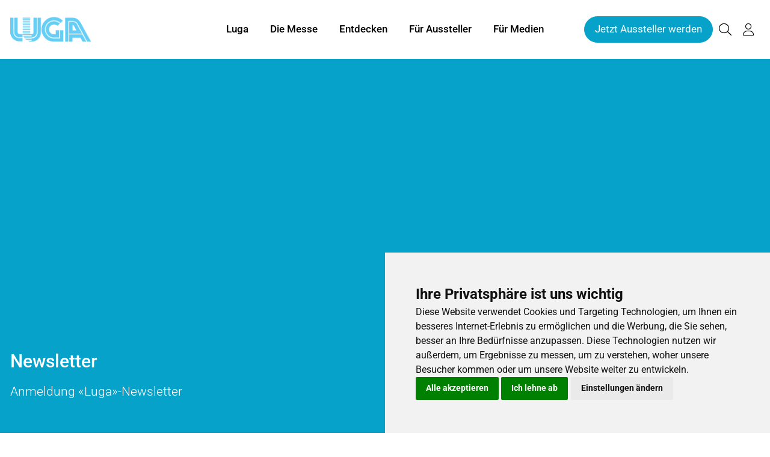

--- FILE ---
content_type: text/html; charset=UTF-8
request_url: https://www.luga.ch/de/newsletter
body_size: 5643
content:
<!DOCTYPE html>
<html lang="de">
<head>
                <meta charset="UTF-8">
        <meta name="viewport" content="width=device-width, initial-scale=1">
        <meta name="theme-color" content="#06A2C9">
        <meta property="og:url" content="https://www.luga.ch/de/newsletter">
        <meta property="og:site_name" content="Luga-Club">
        <meta name="google-site-verification" content="qmLBZQIdBF36yMhgqaXaY3aMtI6rtyXvLKZjRVZYNeY" />
    
    <meta property="og:type" content="website">
    <meta property="og:title" content="Newsletter | Luga">
            <meta property="og:description" content="Melde dich für den Luga-Newsletter an.">
        <meta name="description" content="Melde dich für den Luga-Newsletter an.">
                <meta property="og:image" content="https://www.luga.ch/media/raw/39553245bf007df3e2654213acd65feaadf42f5e0696c2c599068cc9b43c93a9/newsletter.jpeg">
            <title>Newsletter | Luga</title>
    <link rel="shortcut icon" href="https://www.luga.ch/media/raw/9d4983a51bb12afa3a126acf2851087b21529ebf8d51418b36e4eb636e3385b8/Luga%20Logo.png">
    <link rel="author" href="/humans.txt"/>
    
            <link rel="stylesheet" href="/build/8504.5952de40.css"><link rel="stylesheet" href="/build/frontend/app.7212f0fa.css">
        <style>
        :root {--hero-gradient: 0.3 !important;--text-on-white: #000000 !important;--text-on-background: #000000 !important;--grey-on-white: #000000B0 !important;--thin-line: #4b747d70 !important;--default: #ffffff !important;--hero-text-main: #ffffff !important;--hero-text-sub: #ffffff !important;--primary-emphasis: #0490b3 !important;--highlight-on-primary: #ffffff !important;--primary: #06A2C9 !important;--text-on-primary: #ffffff !important;--link: #04738f !important;--link-hover: #036680 !important;--button: #06A2C9 !important;--button-hover: #0490b3 !important;--button-light: #04738f !important;--button-light-hover: #152b6b !important;--button-text: #ffffff !important;--hero-search-text: #ffffff !important;--hero-search-outline: #ffffff !important;--hero-search-background: #000000 !important;--background: #e8f1f3 !important;--background-emphasis: #d8e4e6 !important;--element-light: #B4C8D5 !important;--element-dark: #38495F !important;--element-light-text: #000000 !important;--element-dark-text: #ffffff !important;--input-border: #aaaaaa !important;--font-default-family: 'Roboto', sans-serif !important;--root-font-size: 17px !important;--card-border-width: 1px !important;--card-box-shadow: none !important;--card-border-radius: 0.5rem !important;--misc-border-radius: 0.25rem !important;--btn-border-radius: 1.5rem !important;--input-shadow-opacity: 0.2 !important;--interactive-card-hover-scale: 1.01 !important;--interactive-card-hover-text-decoration: none !important;--interactive-card-hover-box-shadow: 0 0 1rem #4b747d70 !important;--interactive-card-hover-border-color: #4b747d70 !important;--text-on-white-rgb: rgb(0 0 0 / 1) !important;--text-on-background-rgb: rgb(0 0 0 / 1) !important;--grey-on-white-rgb: rgb(0 0 0 / 0.69) !important;--thin-line-rgb: rgb(75 116 125 / 0.44) !important;--default-rgb: rgb(255 255 255 / 1) !important;--hero-text-main-rgb: rgb(255 255 255 / 1) !important;--hero-text-sub-rgb: rgb(255 255 255 / 1) !important;--primary-emphasis-rgb: rgb(4 144 179 / 1) !important;--highlight-on-primary-rgb: rgb(255 255 255 / 1) !important;--primary-rgb: rgb(6 162 201 / 1) !important;--text-on-primary-rgb: rgb(255 255 255 / 1) !important;--link-rgb: rgb(4 115 143 / 1) !important;--link-hover-rgb: rgb(3 102 128 / 1) !important;--button-rgb: rgb(6 162 201 / 1) !important;--button-hover-rgb: rgb(4 144 179 / 1) !important;--button-light-rgb: rgb(4 115 143 / 1) !important;--button-light-hover-rgb: rgb(21 43 107 / 1) !important;--button-text-rgb: rgb(255 255 255 / 1) !important;--hero-search-text-rgb: rgb(255 255 255 / 1) !important;--hero-search-outline-rgb: rgb(255 255 255 / 1) !important;--hero-search-background-rgb: rgb(0 0 0 / 1) !important;--background-rgb: rgb(232 241 243 / 1) !important;--background-emphasis-rgb: rgb(216 228 230 / 1) !important;--element-light-rgb: rgb(180 200 213 / 1) !important;--element-dark-rgb: rgb(56 73 95 / 1) !important;--element-light-text-rgb: rgb(0 0 0 / 1) !important;--element-dark-text-rgb: rgb(255 255 255 / 1) !important;--input-border-rgb: rgb(170 170 170 / 1) !important;--interactive-card-hover-border-color-rgb: rgb(75 116 125 / 0.44) !important;}
    </style>
    <link rel="manifest" href="/de/manifest.json"/>
</head>
<body>
    <script type="text/javascript" src="https://www.termsfeed.com/public/cookie-consent/4.0.0/cookie-consent.js" charset="UTF-8"></script>
<script type="text/javascript" charset="UTF-8">
document.addEventListener('DOMContentLoaded', function () {
cookieconsent.run({"notice_banner_type":"simple","consent_type":"express","palette":"light","language":"de","page_load_consent_levels":["strictly-necessary"],"notice_banner_reject_button_hide":false,"preferences_center_close_button_hide":false,"page_refresh_confirmation_buttons":false,"website_name":"Luga","website_privacy_policy_url":"https://www.messeluzern.ch/de/rechtliches/datenschutz.htm"});
});
</script>

<script type="text/plain" cookie-consent="tracking" async src="https://www.googletagmanager.com/gtag/js?id=G-5Z38QLLX7N"></script>
<script type="text/plain" cookie-consent="tracking"> 
  window.dataLayer = window.dataLayer || []; function gtag(){dataLayer.push(arguments);} gtag('js', new Date()); gtag('config', 'G-5Z38QLLX7N');
</script>

    
<link rel="stylesheet" href="/build/3184.99e27c97.css"><link rel="stylesheet" href="/build/cdf.c2946a08.css">
<script src="/build/runtime.91f7c615.js" defer></script><script src="/build/6622.904ebe9f.js" defer></script><script src="/build/7853.f3ff1d4b.js" defer></script><script src="/build/5199.41e94d77.js" defer></script><script src="/build/5024.b891b1ae.js" defer></script><script src="/build/7576.08285408.js" defer></script><script src="/build/353.f672fb07.js" defer></script><script src="/build/5381.92150124.js" defer></script><script src="/build/8651.62094dee.js" defer></script><script src="/build/3184.5892f261.js" defer></script><script src="/build/6303.1a5abad9.js" defer></script><script src="/build/9699.96a56bd8.js" defer></script><script src="/build/4204.6fa0e3e9.js" defer></script><script src="/build/cdf.38c3f53e.js" defer></script>
<link rel="stylesheet" href="/build/frontend/conteo-london.5aaafd92.css">
<script src="/build/frontend/conteo-london.619a4291.js" defer></script>

    <div class="offcanvas offcanvas-end" data-bs-scroll="true" tabindex="-1" id="offcanvas-navigation-london-mobile-main"
         aria-labelledby="offcanvas-navigation-london-mobile-main-label">
        <div class="offcanvas-header">
            <h3 class="offcanvas-title text-truncate" id="offcanvas-navigation-london-mobile-main-label"><a href="/de" class="text-decoration-none text-default">Luga-Club</a></h3>
            <button type="button" class="btn-close flex-shrink-0" data-bs-dismiss="offcanvas" aria-label="Schliessen"></button>
        </div>
        <div class="offcanvas-body pt-0">
            <div class="vstack gap-2">
                <div class="vstack navigation-london-items navigation-london-items-mobile" id="navigation-london-items-mobile">
                                                                                                <button class="btn btn-toggle"
                                    data-bs-toggle="collapse"
                                    data-bs-target="#collapse-nav-1"
                                    aria-label="Luga"
                                    aria-expanded="false" aria-controls="collapse-nav-1">
                                Luga
                            </button>

                            <div class="collapse ms-3" id="collapse-nav-1" data-bs-parent="#navigation-london-items-mobile">
                                <div class="vstack">
                                                                            <a href="/de/messe" class="text-decoration-none text-default p-1" target="_self" title="Über die Luga">
                                            Über die Luga
                                                                                    </a>
                                                                            <a href="/de/mehr-als-eine-messe" class="text-decoration-none text-default p-1" target="_self" title="Mehr als eine Messe">
                                            Mehr als eine Messe
                                                                                    </a>
                                                                            <a href="/de/messe#patronatskomitee" class="text-decoration-none text-default p-1" target="_self" title="Patronatskomitee">
                                            Patronatskomitee
                                                                                    </a>
                                                                            <a href="/de/messe#kontakt" class="text-decoration-none text-default p-1" target="_self" title="Kontakt">
                                            Kontakt
                                                                                    </a>
                                                                    </div>
                            </div>
                                                                                                                        <button class="btn btn-toggle"
                                    data-bs-toggle="collapse"
                                    data-bs-target="#collapse-nav-2"
                                    aria-label="Die Messe"
                                    aria-expanded="false" aria-controls="collapse-nav-2">
                                Die Messe
                            </button>

                            <div class="collapse ms-3" id="collapse-nav-2" data-bs-parent="#navigation-london-items-mobile">
                                <div class="vstack">
                                                                            <a href="/de/rueckblick" class="text-decoration-none text-default p-1" target="_self" title="Rückblick Luga 2025">
                                            Rückblick Luga 2025
                                                                                    </a>
                                                                    </div>
                            </div>
                                                                                                                        <button class="btn btn-toggle"
                                    data-bs-toggle="collapse"
                                    data-bs-target="#collapse-nav-3"
                                    aria-label="Entdecken"
                                    aria-expanded="false" aria-controls="collapse-nav-3">
                                Entdecken
                            </button>

                            <div class="collapse ms-3" id="collapse-nav-3" data-bs-parent="#navigation-london-items-mobile">
                                <div class="vstack">
                                                                            <a href="/newsfeed" class="text-decoration-none text-default p-1" target="_self" title="News vom Luga-Club">
                                            News vom Luga-Club
                                                                                    </a>
                                                                            <a href="/de/themen" class="text-decoration-none text-default p-1" target="_self" title="Interessen">
                                            Interessen
                                                                                            <div class="small">Entdecke die Luga nach deinen Interessen.</div>
                                                                                    </a>
                                                                            <a href="/de/veranstaltungen" class="text-decoration-none text-default p-1" target="_self" title="Veranstaltungen">
                                            Veranstaltungen
                                                                                    </a>
                                                                            <a href="/de/aussteller" class="text-decoration-none text-default p-1" target="_self" title="Aussteller &amp; Anbieter">
                                            Aussteller &amp; Anbieter
                                                                                    </a>
                                                                            <a href="/de/mitglieder" class="text-decoration-none text-default p-1" target="_self" title="Mitglieder">
                                            Mitglieder
                                                                                    </a>
                                                                    </div>
                            </div>
                                                                                                                        <button class="btn btn-toggle"
                                    data-bs-toggle="collapse"
                                    data-bs-target="#collapse-nav-4"
                                    aria-label="Für Aussteller"
                                    aria-expanded="false" aria-controls="collapse-nav-4">
                                Für Aussteller
                            </button>

                            <div class="collapse ms-3" id="collapse-nav-4" data-bs-parent="#navigation-london-items-mobile">
                                <div class="vstack">
                                                                            <a href="/de/fuer-aussteller" class="text-decoration-none text-default p-1" target="_self" title="Werden Sie Aussteller!">
                                            Werden Sie Aussteller!
                                                                                            <div class="small">Angebote Standflächen</div>
                                                                                    </a>
                                                                            <a href="/de/marketing" class="text-decoration-none text-default p-1" target="_self" title="Mehr als nur Standfläche">
                                            Mehr als nur Standfläche
                                                                                            <div class="small">Angebote Werbemöglichkeiten</div>
                                                                                    </a>
                                                                            <a href="/de/service-home" class="text-decoration-none text-default p-1" target="_self" title="Informationsportal">
                                            Informationsportal
                                                                                            <div class="small">für angemeldete Aussteller</div>
                                                                                    </a>
                                                                            <a href="/fuer-anbieter" class="text-decoration-none text-default p-1" target="_self" title="365-Marketing-Paket">
                                            365-Marketing-Paket
                                                                                    </a>
                                                                    </div>
                            </div>
                                                                                                                        <button class="btn btn-toggle"
                                    data-bs-toggle="collapse"
                                    data-bs-target="#collapse-nav-5"
                                    aria-label="Für Medien"
                                    aria-expanded="false" aria-controls="collapse-nav-5">
                                Für Medien
                            </button>

                            <div class="collapse ms-3" id="collapse-nav-5" data-bs-parent="#navigation-london-items-mobile">
                                <div class="vstack">
                                                                            <a href="/de/fuer-medien" class="text-decoration-none text-default p-1" target="_self" title="Übersicht">
                                            Übersicht
                                                                                            <div class="small">Alle Informationen für Medien</div>
                                                                                    </a>
                                                                            <a href="/de/fuer-medien#medienmitteilung" class="text-decoration-none text-default p-1" target="_self" title="Medienmitteilungen">
                                            Medienmitteilungen
                                                                                    </a>
                                                                            <a href="/de/fuer-medien#kontakt" class="text-decoration-none text-default p-1" target="_self" title="Kontakt">
                                            Kontakt
                                                                                    </a>
                                                                    </div>
                            </div>
                                                            </div>

                                    <a href="/de/fuer-aussteller" class="btn btn-primary text-center" title="Jetzt Aussteller werden"
                       target="_self">Jetzt Aussteller werden</a>
                            </div>
        </div>
    </div>

    <div class="offcanvas offcanvas-end" data-bs-scroll="true" tabindex="-1" id="offcanvas-navigation-london-mobile-account"
         aria-labelledby="offcanvas-navigation-london-mobile-account-label">
        <div class="offcanvas-header">
            <h3 class="offcanvas-title text-truncate" id="offcanvas-navigation-london-mobile-account-label">Mein Account</h3>
            <button type="button" class="btn-close flex-shrink-0" data-bs-dismiss="offcanvas" aria-label="Schliessen"></button>
        </div>
        <div class="offcanvas-body pt-0">
            <div class="vstack navigation-london-items">
                    
    <a class="text-decoration-none text-default p-1" href="#" data-controller="AsyncGeneric" data-bs-dismiss="offcanvas" title="Mein Account"
       data-b-modal-show="/de/login-wall"><i class="fa-light fa-user fa-fw me-1"></i>Mein Account</a>
            </div>
        </div>
    </div>

    
<nav class="navigation-london d-flex fixed-top ">
    <div class="flex-grow-1 flex-basis-0 d-flex align-items-center px-2 logo-column">
        <div class="position-relative h-100 w-100 d-flex align-items-center logo-container">
            <div class="position-absolute top-0 bottom-0 start-0 end-0 d-flex align-items-center">
                <a href="/de">
                    <img class="logo logo-positive" src="https://www.luga.ch/media/raw/f5aecc1ef10c018a80ee5e670a433c273232ceba7098ca0e678d29e0b2a513b6/Luga%20Logo.png" alt="Logo">
                </a>
            </div>
            <div class="position-absolute top-0 bottom-0 start-0 end-0 d-flex align-items-center pe-none">
                <img class="logo logo-negative" src="https://www.luga.ch/media/raw/f5aecc1ef10c018a80ee5e670a433c273232ceba7098ca0e678d29e0b2a513b6/Luga%20Logo.png" alt="Logo">
            </div>
        </div>
    </div>
            <div class="align-items-center py-2 overflow-hidden navigation-london-items navigation-london-main-items navigation-london-desktop-only list-unstyled m-0">
                                                <div class="dropdown-hover">
                        <button class="btn text-nowrap" aria-label="Luga">
                            Luga
                        </button>
                        <ul class="dropdown-menu">
                                                            <li><a class="dropdown-item" href="/de/messe" target="_self" title="Über die Luga">Über die Luga
                                        <div class="small"></div>
                                    </a></li>
                                                            <li><a class="dropdown-item" href="/de/mehr-als-eine-messe" target="_self" title="Mehr als eine Messe">Mehr als eine Messe
                                        <div class="small"></div>
                                    </a></li>
                                                            <li><a class="dropdown-item" href="/de/messe#patronatskomitee" target="_self" title="Patronatskomitee">Patronatskomitee
                                        <div class="small"></div>
                                    </a></li>
                                                            <li><a class="dropdown-item" href="/de/messe#kontakt" target="_self" title="Kontakt">Kontakt
                                        <div class="small"></div>
                                    </a></li>
                                                    </ul>
                    </div>
                                                                <div class="dropdown-hover">
                        <button class="btn text-nowrap" aria-label="Die Messe">
                            Die Messe
                        </button>
                        <ul class="dropdown-menu">
                                                            <li><a class="dropdown-item" href="/de/rueckblick" target="_self" title="Rückblick Luga 2025">Rückblick Luga 2025
                                        <div class="small"></div>
                                    </a></li>
                                                    </ul>
                    </div>
                                                                <div class="dropdown-hover">
                        <button class="btn text-nowrap" aria-label="Entdecken">
                            Entdecken
                        </button>
                        <ul class="dropdown-menu">
                                                            <li><a class="dropdown-item" href="/newsfeed" target="_self" title="News vom Luga-Club">News vom Luga-Club
                                        <div class="small"></div>
                                    </a></li>
                                                            <li><a class="dropdown-item" href="/de/themen" target="_self" title="Interessen">Interessen
                                        <div class="small">Entdecke die Luga nach deinen Interessen.</div>
                                    </a></li>
                                                            <li><a class="dropdown-item" href="/de/veranstaltungen" target="_self" title="Veranstaltungen">Veranstaltungen
                                        <div class="small"></div>
                                    </a></li>
                                                            <li><a class="dropdown-item" href="/de/aussteller" target="_self" title="Aussteller &amp; Anbieter">Aussteller &amp; Anbieter
                                        <div class="small"></div>
                                    </a></li>
                                                            <li><a class="dropdown-item" href="/de/mitglieder" target="_self" title="Mitglieder">Mitglieder
                                        <div class="small"></div>
                                    </a></li>
                                                    </ul>
                    </div>
                                                                <div class="dropdown-hover">
                        <button class="btn text-nowrap" aria-label="Für Aussteller">
                            Für Aussteller
                        </button>
                        <ul class="dropdown-menu">
                                                            <li><a class="dropdown-item" href="/de/fuer-aussteller" target="_self" title="Werden Sie Aussteller!">Werden Sie Aussteller!
                                        <div class="small">Angebote Standflächen</div>
                                    </a></li>
                                                            <li><a class="dropdown-item" href="/de/marketing" target="_self" title="Mehr als nur Standfläche">Mehr als nur Standfläche
                                        <div class="small">Angebote Werbemöglichkeiten</div>
                                    </a></li>
                                                            <li><a class="dropdown-item" href="/de/service-home" target="_self" title="Informationsportal">Informationsportal
                                        <div class="small">für angemeldete Aussteller</div>
                                    </a></li>
                                                            <li><a class="dropdown-item" href="/fuer-anbieter" target="_self" title="365-Marketing-Paket">365-Marketing-Paket
                                        <div class="small"></div>
                                    </a></li>
                                                    </ul>
                    </div>
                                                                <div class="dropdown-hover">
                        <button class="btn text-nowrap" aria-label="Für Medien">
                            Für Medien
                        </button>
                        <ul class="dropdown-menu">
                                                            <li><a class="dropdown-item" href="/de/fuer-medien" target="_self" title="Übersicht">Übersicht
                                        <div class="small">Alle Informationen für Medien</div>
                                    </a></li>
                                                            <li><a class="dropdown-item" href="/de/fuer-medien#medienmitteilung" target="_self" title="Medienmitteilungen">Medienmitteilungen
                                        <div class="small"></div>
                                    </a></li>
                                                            <li><a class="dropdown-item" href="/de/fuer-medien#kontakt" target="_self" title="Kontakt">Kontakt
                                        <div class="small"></div>
                                    </a></li>
                                                    </ul>
                    </div>
                                    </div>

        <div class="flex-grow-1 flex-basis-0 d-flex align-items-center justify-content-end p-2 gap-1">
            <div class="navigation-london-desktop-only">
                                    <a href="/de/fuer-aussteller" class="btn btn-primary text-center text-nowrap"
                       target="_self">Jetzt Aussteller werden</a>
                            </div>
            <div class="gap-0 navigation-london-items navigation-london-mobile-only">
                <a href="/de/suche" class="btn px-1 btn" title="Suche">
                    <i class="fa-light fa-magnifying-glass fs-5 vertical-align-middle"></i>
                </a>

                
                <button class="btn px-1 btn" type="button" data-bs-toggle="offcanvas" data-bs-target="#offcanvas-navigation-london-mobile-account"
                        aria-controls="offcanvas-navigation-london-mobile-account" title="Mein Account">
                    <i class="fa-light fa-user fs-5 vertical-align-middle"></i>
                </button>

                <button class="btn px-1 btn" type="button" data-bs-toggle="offcanvas" data-bs-target="#offcanvas-navigation-london-mobile-main"
                        aria-controls="offcanvas-navigation-london-mobile-main" title="Ein-/Ausklappen">
                    <i class="fa-light fa-bars fs-5 vertical-align-middle"></i>
                </button>
            </div>
            <div class="gap-0 navigation-london-items navigation-london-desktop-only">
                <a href="/de/suche" class="btn px-1 btn" title="Suche">
                    <i class="fa-light fa-magnifying-glass fs-5 vertical-align-middle"></i>
                </a>

                
                <div class="dropdown-hover position-relative">
                    <button class="btn px-1" title="Mein Account">
                        <i class="fa-light fa-user fs-5 vertical-align-middle"></i>
                    </button>
                    <ul class="dropdown-menu dropdown-menu-end">
                                
    <li><a class="dropdown-item" href="#" data-controller="AsyncGeneric"  title="Mein Account"
       data-b-modal-show="/de/login-wall"><i class="fa-light fa-user fa-fw me-1"></i>Mein Account</a></li>
                    </ul>
                </div>
            </div>
        </div>
    </nav>

    <div class="navigation-london-padding"></div>

            <div data-metric-pixel="/cpt/1eyJvIjoiUGFnZSIsImkiOjM2MTAyLCJhIjoidmlldyIsInUiOm51bGwsIl9wIjo0OH00" data-metric-lazy="false"></div>
    <main class="frontend"
            >
        
                        <section id="newsletter" class="bg-primary" style="min-height: 25rem;">
        <div class="media-block lazyload"
                                    data-bg="https://www.luga.ch/media/raw/39553245bf007df3e2654213acd65feaadf42f5e0696c2c599068cc9b43c93a9/newsletter.jpeg"
                    role="img" aria-label="Nahaufnahme von Händen, die auf einer Laptop-Tastatur tippen. Über dem Bild liegen transparente Symbole von Briefumschlägen, die eine digitale Kommunikation oder E-Mail-Versand symbolisieren. Die Szene ist in einem warmen, leicht unscharfen Hintergrund eingebettet, der eine entspannte, aber produktive Atmosphäre vermittelt."
                        ></div>
    </section>
    <section class="bg-primary py-5 d-flex align-items-center"
             style="min-height: 12rem;">
        <div class="container">
                            <h1 class="mb-2">Newsletter</h1>
                                        <p class="fs-5">Anmeldung «Luga»-Newsletter</p>
                    </div>
    </section>

                    
    

                
        


    <section class="py-5 bg-body" id="formular">
        <div class="container">
                    <div class="content-block">
            <style>
  
  [type=checkbox], [type=radio]
  { 
  box-sizing: border-box;
  padding: 0;
  margin-right: 8px;
  }
   
}
  
</style> 


<script id="n2g_script">
  !function(e,t,n,c,r,a,i){
    e.Newsletter2GoTrackingObject=r,
    e[r]=e[r]||function(){
      (e[r].q=e[r].q||[]).push(arguments)
    },
    e[r].l=1*new Date,
    a=t.createElement(n),
    i=t.getElementsByTagName(n)[0],
    a.async=1,
    a.src=c,
    i.parentNode.insertBefore(a,i)
  }(window,document,"script","https://static.newsletter2go.com/utils.js","n2g");

  var config = {
    "container": {"type": "div", "class": "", "style": ""},
    "row": {"type": "div", "class": "", "style": "margin-top: 15px;"},
    "columnLeft": {"type": "div", "class": "", "style": ""},
    "columnRight": {"type": "div", "class": "", "style": ""},
    "label": {"type": "label", "class": "", "style": ""},
    "button": {
    "type": "button",
    "class": "",
    "style": "background-color: #06a2c9; color: white; border: none; padding: 10px 20px; cursor: pointer;"
    }
  };

  n2g('create', 'wk64o2ir-7bkehs6r-19yf');
  n2g('subscribe:createForm', config);
</script>
        </div>
            </div>
    </section>

            </main>
    <footer class="py-5">
        <div class="container" role="navigation" aria-label="Navigation Fusszeile">
    <div class="row gx-4 gy-5">
        <div class="col-lg-6">
            <div class="content-block">
                <p><a rel="noopener" href="https://messeluzern.ch/" target="_blank"><img src="https://www.luga.ch/media/w-200-h-79-dpr-2/b4013e4e0a0809a16d71cda6fbcc8f518983fe29f7f08371a83233230ccbf81c/LogoHorizontalMesseLuzernweiss.svg#eyJjYXB0aW9uIjoiTG9nb0hvcml6b250YWxNZXNzZUx1emVybndlaXNzLnN2ZyJ9" alt="Messe Luzern" width="200" height="79" loading="lazy"></a></p>
<p>&nbsp;</p>
<p><a rel="noopener" href="https://messeluzern.ch/nutzungsbedingungen" target="_blank">Nutzungsbedingungen</a><br><a rel="noopener" href="https://messeluzern.ch/datenschutz" target="_blank">Datenschutzerkl&auml;rung</a><br><a rel="noopener" href="https://messeluzern.ch/impressum" target="_blank">Impressum</a></p>
            </div>
        </div>
        <div class="col-lg-3">
            <div class="content-block">
                <p><a href="/de/messe#kontakt" title="Kontakt" class="btn btn-primary">Kontakt</a></p>
            </div>
        </div>
        <div class="col-lg-3">
            <div class="content-block">
                <h2>Newsletter</h2>
<p><a href="/de/newsletter" class="btn btn-primary">Newsletter-Anmeldung</a></p>
<h2>Folge der Luga</h2>
<p><a rel="noopener" href="https://www.instagram.com/luga_luzern/" target="_blank"><img class="auto" src="https://www.luga.ch/media/w-33-h-33-dpr-2/6aa0bf5f89a49d78d62252dac20b1e310a6437cd801426c8208450e8578e7bd8/Instagram_Footer.svg#eyJjYXB0aW9uIjoiSW5zdGFncmFtX0Zvb3Rlci5zdmcifQ==" alt="" width="33" height="33" loading="lazy"></a> &nbsp;<a rel="noopener" href="https://www.facebook.com/luga.luzern/" target="_blank"><img class="auto" src="https://www.luga.ch/media/w-33-h-33-dpr-2/57600438138c2a711cabc362354d4e32a4b053ae64837b1624224be62ac60a19/Facebook_Footer.svg#eyJjYXB0aW9uIjoiRmFjZWJvb2tfRm9vdGVyLnN2ZyJ9" alt="" width="33" height="33" loading="lazy"></a>&nbsp; <a rel="noopener" href="https://www.linkedin.com/showcase/luga-zentralschweizer-fr%C3%BChlingsmesse/" target="_blank"><img class="auto" src="https://www.luga.ch/media/w-33-h-33-dpr-2/1c311388d56340889de3f0866a08a1b6266e95fcbf163364ed03006253d3a8cd/LinkedIn_Footer.svg#eyJjYXB0aW9uIjoiTGlua2VkSW5fRm9vdGVyLnN2ZyJ9" alt="" width="33" height="32" loading="lazy"></a> &nbsp;<a rel="noopener" href="https://www.tiktok.com/@messeluzern" target="_blank"><img src="https://www.luga.ch/media/w-33-h-33-dpr-2/c8b2854d0a61bb55815c91c2e96ace45cc8acfb57fb1911f2b51be6f5b4119d0/TikTok_Footer_MeLu.svg#eyJjYXB0aW9uIjoiVGlrVG9rX0Zvb3Rlcl9NZUx1LnN2ZyJ9" alt="" width="33" height="33" loading="lazy"></a></p>
            </div>
        </div>
    </div>
</div>
    </footer>
    <script src="/build/896.f2c3cd97.js" defer></script><script src="/build/frontend/app.bd06ceb1.js" defer></script>
</body>
</html>


--- FILE ---
content_type: image/svg+xml
request_url: https://www.luga.ch/media/w-33-h-33-dpr-2/c8b2854d0a61bb55815c91c2e96ace45cc8acfb57fb1911f2b51be6f5b4119d0/TikTok_Footer_MeLu.svg
body_size: 1208
content:
<?xml version="1.0" encoding="utf-8"?>
<!-- Generator: Adobe Illustrator 28.1.0, SVG Export Plug-In . SVG Version: 6.00 Build 0)  -->
<svg version="1.1" id="Ebene_1" xmlns="http://www.w3.org/2000/svg" xmlns:xlink="http://www.w3.org/1999/xlink" x="0px" y="0px"
	 viewBox="0 0 300 300" style="enable-background:new 0 0 300 300;" xml:space="preserve">
<style type="text/css">
	.st0{clip-path:url(#SVGID_00000049211437746394510350000004904962007987397283_);fill:#FFFFFF;}
	.st1{clip-path:url(#SVGID_00000049211437746394510350000004904962007987397283_);fill:#2D2D2D;}
</style>
<g>
	<defs>
		<rect id="SVGID_1_" width="300" height="300"/>
	</defs>
	<clipPath id="SVGID_00000162335004258755210560000017802192285534432954_">
		<use xlink:href="#SVGID_1_"  style="overflow:visible;"/>
	</clipPath>
	<path style="clip-path:url(#SVGID_00000162335004258755210560000017802192285534432954_);fill:#FFFFFF;" d="M298.5,150
		c0,82-66.5,148.5-148.5,148.5C68,298.5,1.5,232,1.5,150S68,1.5,150,1.5C232,1.5,298.5,68,298.5,150"/>
	<path style="clip-path:url(#SVGID_00000162335004258755210560000017802192285534432954_);fill:#2D2D2D;" d="M229,103.7
		c-9.2-1.3-17.2-6.3-23.9-13.8c-8-8.8-12.6-20.5-12.1-31.8h-9.2h-23.9V136v54c0,15.5-12.6,28.1-28.5,28.1c-9.2,0-17.6-4.6-23-11.7
		c-3.4-4.6-5-10.5-5-16.3c0-15.5,12.6-28.1,28.1-28.1c2.9,0,5.9,0.4,8.4,1.3v-33.5c-2.5-0.4-5.4-0.8-8.4-0.8h-1.3
		c-33.5,0.8-59.9,28.1-59.9,61.2c0,15.9,6.3,30.6,16.3,41.5c11.3,11.7,27.2,19.3,44.8,19.3c33.9,0,61.6-27.2,61.6-60.7v-68.7
		c12.6,11.3,28.9,16.8,45.7,15.5v-33.1C235.3,104.6,232,104.6,229,103.7"/>
</g>
</svg>


--- FILE ---
content_type: image/svg+xml
request_url: https://www.luga.ch/media/w-33-h-33-dpr-2/1c311388d56340889de3f0866a08a1b6266e95fcbf163364ed03006253d3a8cd/LinkedIn_Footer.svg
body_size: 1117
content:
<?xml version="1.0" encoding="utf-8"?>
<!-- Generator: Adobe Illustrator 28.1.0, SVG Export Plug-In . SVG Version: 6.00 Build 0)  -->
<svg version="1.1" id="Ebene_1" xmlns="http://www.w3.org/2000/svg" xmlns:xlink="http://www.w3.org/1999/xlink" x="0px" y="0px"
	 viewBox="0 0 300 300" style="enable-background:new 0 0 300 300;" xml:space="preserve">
<style type="text/css">
	.st0{clip-path:url(#SVGID_00000093889214858923174210000006643301364809808018_);fill:#FFFFFF;}
	.st1{clip-path:url(#SVGID_00000093889214858923174210000006643301364809808018_);fill:#2D2D2D;}
</style>
<g>
	<defs>
		<rect id="SVGID_1_" width="300" height="300"/>
	</defs>
	<clipPath id="SVGID_00000115507580286887775820000010824418021009512604_">
		<use xlink:href="#SVGID_1_"  style="overflow:visible;"/>
	</clipPath>
	<path style="clip-path:url(#SVGID_00000115507580286887775820000010824418021009512604_);fill:#FFFFFF;" d="M298.5,150
		c0,82-66.5,148.5-148.5,148.5C68,298.5,1.5,232,1.5,150S68,1.5,150,1.5C232,1.5,298.5,68,298.5,150"/>
	<path style="clip-path:url(#SVGID_00000115507580286887775820000010824418021009512604_);fill:#2D2D2D;" d="M120.4,119.9h33.4v15.8
		c7.1-10.4,18.8-17.1,32.1-17.1h9.2c21.3,0,38.4,17.5,38.4,38.4v17.1v20.4v38.8H200v-0.4v-10V172c-0.4-12.9-9.2-22.9-22.1-22.9
		c-12.9,0-23.8,10-24.2,22.9v44.2v17.1h-33.4V119.9z M83.3,62.4c11.3,0,20.4,9.2,20.4,20.4c0,11.3-9.2,20.4-20.4,20.4
		c-11.3,0-20-9.2-20-20.4C63.3,71.5,72,62.4,83.3,62.4 M66.6,119.9h33.8v113.4H66.6V119.9z"/>
</g>
</svg>


--- FILE ---
content_type: image/svg+xml
request_url: https://www.luga.ch/media/w-200-h-79-dpr-2/b4013e4e0a0809a16d71cda6fbcc8f518983fe29f7f08371a83233230ccbf81c/LogoHorizontalMesseLuzernweiss.svg
body_size: 2504
content:
<?xml version="1.0" encoding="UTF-8"?>
<svg id="Logos" xmlns="http://www.w3.org/2000/svg" viewBox="0 0 2745 1078.92">
  <defs>
    <style>
      .cls-1 {
        fill: #fff;
      }
    </style>
  </defs>
  <g id="Logo_mit_Wortmarke_Quer" data-name="Logo mit Wortmarke Quer">
    <polygon id="Logo" class="cls-1" points="0 1.39 0 308.4 898.15 540.75 0 771.92 0 1078.92 915 1078.92 915 923.61 18.06 923.61 915 687.64 915 392.67 18.06 156.69 915 156.69 915 1.39 0 1.39"/>
    <g id="Wortmarke">
      <path class="cls-1" d="m2035.22,177.51h-29.58V6.7l-44.94,170.81h-56.17l-44.94-170.81v170.81h-29.58V3.26h58.47l44.25,171.04L1976.75,3.26h58.47v174.25Z"/>
      <path class="cls-1" d="m2093.75,151.55h89.19v25.45h-118.77V2.75h116.7v25.45h-87.13v46.54h85.52v25.45h-85.52v51.36Z"/>
      <path class="cls-1" d="m2198.88,123.81h30.72c2.98,21.32,19.49,31.87,40.81,31.87,27.74,0,43.1-11.01,43.1-26.83s-12.61-20.86-38.29-26.6l-23.39-5.04c-28.2-6.19-47.69-20.41-47.69-47.23,0-28.89,28.66-49.98,65.11-49.98,39.66,0,64.2,19.95,69.24,48.61h-30.72c-5.04-17.2-19.26-24.53-38.52-24.53s-35.54,8.94-35.54,23.16,10.32,19.26,35.77,24.99l23.16,5.04c33.93,7.57,50.21,21.09,50.21,48.38,0,32.79-29.12,51.46-73.14,51.46-38.29,0-65.8-18.44-70.85-53.29Z"/>
      <path class="cls-1" d="m2360.54,123.81h30.72c2.98,21.32,19.49,31.87,40.81,31.87,27.74,0,43.1-11.01,43.1-26.83s-12.61-20.86-38.29-26.6l-23.39-5.04c-28.2-6.19-47.69-20.41-47.69-47.23,0-28.89,28.66-49.98,65.11-49.98,39.66,0,64.2,19.95,69.24,48.61h-30.72c-5.04-17.2-19.26-24.53-38.52-24.53s-35.54,8.94-35.54,23.16,10.32,19.26,35.77,24.99l23.16,5.04c33.93,7.57,50.21,21.09,50.21,48.38,0,32.79-29.12,51.46-73.14,51.46-38.29,0-65.8-18.44-70.85-53.29Z"/>
      <path class="cls-1" d="m2558.69,151.55h89.19v25.45h-118.77V2.75h116.7v25.45h-87.13v46.54h85.52v25.45h-85.52v51.36Z"/>
      <path class="cls-1" d="m1859.59,367.22h77.72v25.45h-107.3v-174.25h29.58v148.8Z"/>
      <path class="cls-1" d="m1952.75,323.2v-104.78h29.58v107.07c0,30.95,13.99,45.86,41.04,45.86s40.81-15.13,40.81-46.31v-106.61h29.58v104.32c0,45.4-20.41,72.68-70.39,72.68s-70.62-27.05-70.62-72.22Z"/>
      <path class="cls-1" d="m2147.65,367.22h110.74v25.45h-143.3v-33.25l106.38-115.56h-104.78v-25.45h137.34v33.25l-106.38,115.56Z"/>
      <path class="cls-1" d="m2310.74,367.22h89.19v25.45h-118.77v-174.25h116.7v25.45h-87.13v46.54h85.52v25.45h-85.52v51.36Z"/>
      <path class="cls-1" d="m2534.47,392.67l-39.89-68.1h-36.91v68.1h-29.58v-174.25h66.72c40.12,0,65.34,20.86,65.34,53.19,0,23.16-12.84,40.58-35.31,48.38l43.79,72.68h-34.16Zm-76.81-148.8v55.48h37.83c21.32,0,34.16-10.09,34.16-27.74s-12.84-27.74-34.16-27.74h-37.83Z"/>
      <path class="cls-1" d="m2715.42,218.42h29.58v174.25h-58.92l-68.1-170.81v170.81h-29.58v-174.25h58.92l68.1,170.81v-170.81Z"/>
    </g>
  </g>
</svg>

--- FILE ---
content_type: application/javascript
request_url: https://www.luga.ch/build/5381.92150124.js
body_size: 16249
content:
/*! For license information please see 5381.92150124.js.LICENSE.txt */
"use strict";(self.webpackChunk=self.webpackChunk||[]).push([[5381],{8747:function(t,e,i){i.d(e,{aF:function(){return ei}});var s=i(33011),n=i(71576);const o=new Map,r={set(t,e,i){o.has(t)||o.set(t,new Map);const s=o.get(t);s.has(e)||0===s.size?s.set(e,i):console.error(`Bootstrap doesn't allow more than one instance per element. Bound instance: ${Array.from(s.keys())[0]}.`)},get(t,e){return o.has(t)&&o.get(t).get(e)||null},remove(t,e){if(!o.has(t))return;const i=o.get(t);i.delete(e),0===i.size&&o.delete(t)}},a="transitionend",l=t=>(t&&window.CSS&&window.CSS.escape&&(t=t.replace(/#([^\s"#']+)/g,(t,e)=>`#${CSS.escape(e)}`)),t),c=t=>null==t?`${t}`:Object.prototype.toString.call(t).match(/\s([a-z]+)/i)[1].toLowerCase(),h=t=>{t.dispatchEvent(new Event(a))},u=t=>!(!t||"object"!=typeof t)&&(void 0!==t.jquery&&(t=t[0]),void 0!==t.nodeType),d=t=>u(t)?t.jquery?t[0]:t:"string"==typeof t&&t.length>0?document.querySelector(l(t)):null,_=t=>{if(!u(t)||0===t.getClientRects().length)return!1;const e="visible"===getComputedStyle(t).getPropertyValue("visibility"),i=t.closest("details:not([open])");if(!i)return e;if(i!==t){const e=t.closest("summary");if(e&&e.parentNode!==i)return!1;if(null===e)return!1}return e},g=t=>!t||t.nodeType!==Node.ELEMENT_NODE||(!!t.classList.contains("disabled")||(void 0!==t.disabled?t.disabled:t.hasAttribute("disabled")&&"false"!==t.getAttribute("disabled"))),m=t=>{if(!document.documentElement.attachShadow)return null;if("function"==typeof t.getRootNode){const e=t.getRootNode();return e instanceof ShadowRoot?e:null}return t instanceof ShadowRoot?t:t.parentNode?m(t.parentNode):null},f=()=>{},p=t=>{t.offsetHeight},b=()=>window.jQuery&&!document.body.hasAttribute("data-bs-no-jquery")?window.jQuery:null,v=[],y=()=>"rtl"===document.documentElement.dir,w=t=>{var e;e=()=>{const e=b();if(e){const i=t.NAME,s=e.fn[i];e.fn[i]=t.jQueryInterface,e.fn[i].Constructor=t,e.fn[i].noConflict=()=>(e.fn[i]=s,t.jQueryInterface)}},"loading"===document.readyState?(v.length||document.addEventListener("DOMContentLoaded",()=>{for(const t of v)t()}),v.push(e)):e()},A=(t,e=[],i=t)=>"function"==typeof t?t.call(...e):i,E=(t,e,i=!0)=>{if(!i)return void A(t);const s=(t=>{if(!t)return 0;let{transitionDuration:e,transitionDelay:i}=window.getComputedStyle(t);const s=Number.parseFloat(e),n=Number.parseFloat(i);return s||n?(e=e.split(",")[0],i=i.split(",")[0],1e3*(Number.parseFloat(e)+Number.parseFloat(i))):0})(e)+5;let n=!1;const o=({target:i})=>{i===e&&(n=!0,e.removeEventListener(a,o),A(t))};e.addEventListener(a,o),setTimeout(()=>{n||h(e)},s)},C=(t,e,i,s)=>{const n=t.length;let o=t.indexOf(e);return-1===o?!i&&s?t[n-1]:t[0]:(o+=i?1:-1,s&&(o=(o+n)%n),t[Math.max(0,Math.min(o,n-1))])},T=/[^.]*(?=\..*)\.|.*/,k=/\..*/,$=/::\d+$/,L={};let S=1;const I={mouseenter:"mouseover",mouseleave:"mouseout"},O=new Set(["click","dblclick","mouseup","mousedown","contextmenu","mousewheel","DOMMouseScroll","mouseover","mouseout","mousemove","selectstart","selectend","keydown","keypress","keyup","orientationchange","touchstart","touchmove","touchend","touchcancel","pointerdown","pointermove","pointerup","pointerleave","pointercancel","gesturestart","gesturechange","gestureend","focus","blur","change","reset","select","submit","focusin","focusout","load","unload","beforeunload","resize","move","DOMContentLoaded","readystatechange","error","abort","scroll"]);function N(t,e){return e&&`${e}::${S++}`||t.uidEvent||S++}function D(t){const e=N(t);return t.uidEvent=e,L[e]=L[e]||{},L[e]}function P(t,e,i=null){return Object.values(t).find(t=>t.callable===e&&t.delegationSelector===i)}function x(t,e,i){const s="string"==typeof e,n=s?i:e||i;let o=H(t);return O.has(o)||(o=t),[s,n,o]}function M(t,e,i,s,n){if("string"!=typeof e||!t)return;let[o,r,a]=x(e,i,s);if(e in I){const t=t=>function(e){if(!e.relatedTarget||e.relatedTarget!==e.delegateTarget&&!e.delegateTarget.contains(e.relatedTarget))return t.call(this,e)};r=t(r)}const l=D(t),c=l[a]||(l[a]={}),h=P(c,r,o?i:null);if(h)return void(h.oneOff=h.oneOff&&n);const u=N(r,e.replace(T,"")),d=o?function(t,e,i){return function s(n){const o=t.querySelectorAll(e);for(let{target:r}=n;r&&r!==this;r=r.parentNode)for(const a of o)if(a===r)return q(n,{delegateTarget:r}),s.oneOff&&z.off(t,n.type,e,i),i.apply(r,[n])}}(t,i,r):function(t,e){return function i(s){return q(s,{delegateTarget:t}),i.oneOff&&z.off(t,s.type,e),e.apply(t,[s])}}(t,r);d.delegationSelector=o?i:null,d.callable=r,d.oneOff=n,d.uidEvent=u,c[u]=d,t.addEventListener(a,d,o)}function j(t,e,i,s,n){const o=P(e[i],s,n);o&&(t.removeEventListener(i,o,Boolean(n)),delete e[i][o.uidEvent])}function F(t,e,i,s){const n=e[i]||{};for(const[o,r]of Object.entries(n))o.includes(s)&&j(t,e,i,r.callable,r.delegationSelector)}function H(t){return t=t.replace(k,""),I[t]||t}const z={on(t,e,i,s){M(t,e,i,s,!1)},one(t,e,i,s){M(t,e,i,s,!0)},off(t,e,i,s){if("string"!=typeof e||!t)return;const[n,o,r]=x(e,i,s),a=r!==e,l=D(t),c=l[r]||{},h=e.startsWith(".");if(void 0===o){if(h)for(const i of Object.keys(l))F(t,l,i,e.slice(1));for(const[i,s]of Object.entries(c)){const n=i.replace($,"");a&&!e.includes(n)||j(t,l,r,s.callable,s.delegationSelector)}}else{if(!Object.keys(c).length)return;j(t,l,r,o,n?i:null)}},trigger(t,e,i){if("string"!=typeof e||!t)return null;const s=b();let n=null,o=!0,r=!0,a=!1;e!==H(e)&&s&&(n=s.Event(e,i),s(t).trigger(n),o=!n.isPropagationStopped(),r=!n.isImmediatePropagationStopped(),a=n.isDefaultPrevented());const l=q(new Event(e,{bubbles:o,cancelable:!0}),i);return a&&l.preventDefault(),r&&t.dispatchEvent(l),l.defaultPrevented&&n&&n.preventDefault(),l}};function q(t,e={}){for(const[i,s]of Object.entries(e))try{t[i]=s}catch(e){Object.defineProperty(t,i,{configurable:!0,get(){return s}})}return t}function B(t){if("true"===t)return!0;if("false"===t)return!1;if(t===Number(t).toString())return Number(t);if(""===t||"null"===t)return null;if("string"!=typeof t)return t;try{return JSON.parse(decodeURIComponent(t))}catch(e){return t}}function W(t){return t.replace(/[A-Z]/g,t=>`-${t.toLowerCase()}`)}const R={setDataAttribute(t,e,i){t.setAttribute(`data-bs-${W(e)}`,i)},removeDataAttribute(t,e){t.removeAttribute(`data-bs-${W(e)}`)},getDataAttributes(t){if(!t)return{};const e={},i=Object.keys(t.dataset).filter(t=>t.startsWith("bs")&&!t.startsWith("bsConfig"));for(const s of i){let i=s.replace(/^bs/,"");i=i.charAt(0).toLowerCase()+i.slice(1),e[i]=B(t.dataset[s])}return e},getDataAttribute(t,e){return B(t.getAttribute(`data-bs-${W(e)}`))}};class K{static get Default(){return{}}static get DefaultType(){return{}}static get NAME(){throw new Error('You have to implement the static method "NAME", for each component!')}_getConfig(t){return t=this._mergeConfigObj(t),t=this._configAfterMerge(t),this._typeCheckConfig(t),t}_configAfterMerge(t){return t}_mergeConfigObj(t,e){const i=u(e)?R.getDataAttribute(e,"config"):{};return{...this.constructor.Default,..."object"==typeof i?i:{},...u(e)?R.getDataAttributes(e):{},..."object"==typeof t?t:{}}}_typeCheckConfig(t,e=this.constructor.DefaultType){for(const[i,s]of Object.entries(e)){const e=t[i],n=u(e)?"element":c(e);if(!new RegExp(s).test(n))throw new TypeError(`${this.constructor.NAME.toUpperCase()}: Option "${i}" provided type "${n}" but expected type "${s}".`)}}}class V extends K{constructor(t,e){super(),(t=d(t))&&(this._element=t,this._config=this._getConfig(e),r.set(this._element,this.constructor.DATA_KEY,this))}dispose(){r.remove(this._element,this.constructor.DATA_KEY),z.off(this._element,this.constructor.EVENT_KEY);for(const t of Object.getOwnPropertyNames(this))this[t]=null}_queueCallback(t,e,i=!0){E(t,e,i)}_getConfig(t){return t=this._mergeConfigObj(t,this._element),t=this._configAfterMerge(t),this._typeCheckConfig(t),t}static getInstance(t){return r.get(d(t),this.DATA_KEY)}static getOrCreateInstance(t,e={}){return this.getInstance(t)||new this(t,"object"==typeof e?e:null)}static get VERSION(){return"5.3.8"}static get DATA_KEY(){return`bs.${this.NAME}`}static get EVENT_KEY(){return`.${this.DATA_KEY}`}static eventName(t){return`${t}${this.EVENT_KEY}`}}const Q=t=>{let e=t.getAttribute("data-bs-target");if(!e||"#"===e){let i=t.getAttribute("href");if(!i||!i.includes("#")&&!i.startsWith("."))return null;i.includes("#")&&!i.startsWith("#")&&(i=`#${i.split("#")[1]}`),e=i&&"#"!==i?i.trim():null}return e?e.split(",").map(t=>l(t)).join(","):null},Y={find(t,e=document.documentElement){return[].concat(...Element.prototype.querySelectorAll.call(e,t))},findOne(t,e=document.documentElement){return Element.prototype.querySelector.call(e,t)},children(t,e){return[].concat(...t.children).filter(t=>t.matches(e))},parents(t,e){const i=[];let s=t.parentNode.closest(e);for(;s;)i.push(s),s=s.parentNode.closest(e);return i},prev(t,e){let i=t.previousElementSibling;for(;i;){if(i.matches(e))return[i];i=i.previousElementSibling}return[]},next(t,e){let i=t.nextElementSibling;for(;i;){if(i.matches(e))return[i];i=i.nextElementSibling}return[]},focusableChildren(t){const e=["a","button","input","textarea","select","details","[tabindex]",'[contenteditable="true"]'].map(t=>`${t}:not([tabindex^="-"])`).join(",");return this.find(e,t).filter(t=>!g(t)&&_(t))},getSelectorFromElement(t){const e=Q(t);return e&&Y.findOne(e)?e:null},getElementFromSelector(t){const e=Q(t);return e?Y.findOne(e):null},getMultipleElementsFromSelector(t){const e=Q(t);return e?Y.find(e):[]}},X=(t,e="hide")=>{const i=`click.dismiss${t.EVENT_KEY}`,s=t.NAME;z.on(document,i,`[data-bs-dismiss="${s}"]`,function(i){if(["A","AREA"].includes(this.tagName)&&i.preventDefault(),g(this))return;const n=Y.getElementFromSelector(this)||this.closest(`.${s}`);t.getOrCreateInstance(n)[e]()})},U=".bs.alert",G=`close${U}`,J=`closed${U}`;class Z extends V{static get NAME(){return"alert"}close(){if(z.trigger(this._element,G).defaultPrevented)return;this._element.classList.remove("show");const t=this._element.classList.contains("fade");this._queueCallback(()=>this._destroyElement(),this._element,t)}_destroyElement(){this._element.remove(),z.trigger(this._element,J),this.dispose()}static jQueryInterface(t){return this.each(function(){const e=Z.getOrCreateInstance(this);if("string"==typeof t){if(void 0===e[t]||t.startsWith("_")||"constructor"===t)throw new TypeError(`No method named "${t}"`);e[t](this)}})}}X(Z,"close"),w(Z);const tt='[data-bs-toggle="button"]';class et extends V{static get NAME(){return"button"}toggle(){this._element.setAttribute("aria-pressed",this._element.classList.toggle("active"))}static jQueryInterface(t){return this.each(function(){const e=et.getOrCreateInstance(this);"toggle"===t&&e[t]()})}}z.on(document,"click.bs.button.data-api",tt,t=>{t.preventDefault();const e=t.target.closest(tt);et.getOrCreateInstance(e).toggle()}),w(et);const it=".bs.swipe",st=`touchstart${it}`,nt=`touchmove${it}`,ot=`touchend${it}`,rt=`pointerdown${it}`,at=`pointerup${it}`,lt={endCallback:null,leftCallback:null,rightCallback:null},ct={endCallback:"(function|null)",leftCallback:"(function|null)",rightCallback:"(function|null)"};class ht extends K{constructor(t,e){super(),this._element=t,t&&ht.isSupported()&&(this._config=this._getConfig(e),this._deltaX=0,this._supportPointerEvents=Boolean(window.PointerEvent),this._initEvents())}static get Default(){return lt}static get DefaultType(){return ct}static get NAME(){return"swipe"}dispose(){z.off(this._element,it)}_start(t){this._supportPointerEvents?this._eventIsPointerPenTouch(t)&&(this._deltaX=t.clientX):this._deltaX=t.touches[0].clientX}_end(t){this._eventIsPointerPenTouch(t)&&(this._deltaX=t.clientX-this._deltaX),this._handleSwipe(),A(this._config.endCallback)}_move(t){this._deltaX=t.touches&&t.touches.length>1?0:t.touches[0].clientX-this._deltaX}_handleSwipe(){const t=Math.abs(this._deltaX);if(t<=40)return;const e=t/this._deltaX;this._deltaX=0,e&&A(e>0?this._config.rightCallback:this._config.leftCallback)}_initEvents(){this._supportPointerEvents?(z.on(this._element,rt,t=>this._start(t)),z.on(this._element,at,t=>this._end(t)),this._element.classList.add("pointer-event")):(z.on(this._element,st,t=>this._start(t)),z.on(this._element,nt,t=>this._move(t)),z.on(this._element,ot,t=>this._end(t)))}_eventIsPointerPenTouch(t){return this._supportPointerEvents&&("pen"===t.pointerType||"touch"===t.pointerType)}static isSupported(){return"ontouchstart"in document.documentElement||navigator.maxTouchPoints>0}}const ut=".bs.carousel",dt=".data-api",_t="ArrowLeft",gt="ArrowRight",mt="next",ft="prev",pt="left",bt="right",vt=`slide${ut}`,yt=`slid${ut}`,wt=`keydown${ut}`,At=`mouseenter${ut}`,Et=`mouseleave${ut}`,Ct=`dragstart${ut}`,Tt=`load${ut}${dt}`,kt=`click${ut}${dt}`,$t="carousel",Lt="active",St=".active",It=".carousel-item",Ot=St+It,Nt={[_t]:bt,[gt]:pt},Dt={interval:5e3,keyboard:!0,pause:"hover",ride:!1,touch:!0,wrap:!0},Pt={interval:"(number|boolean)",keyboard:"boolean",pause:"(string|boolean)",ride:"(boolean|string)",touch:"boolean",wrap:"boolean"};class xt extends V{constructor(t,e){super(t,e),this._interval=null,this._activeElement=null,this._isSliding=!1,this.touchTimeout=null,this._swipeHelper=null,this._indicatorsElement=Y.findOne(".carousel-indicators",this._element),this._addEventListeners(),this._config.ride===$t&&this.cycle()}static get Default(){return Dt}static get DefaultType(){return Pt}static get NAME(){return"carousel"}next(){this._slide(mt)}nextWhenVisible(){!document.hidden&&_(this._element)&&this.next()}prev(){this._slide(ft)}pause(){this._isSliding&&h(this._element),this._clearInterval()}cycle(){this._clearInterval(),this._updateInterval(),this._interval=setInterval(()=>this.nextWhenVisible(),this._config.interval)}_maybeEnableCycle(){this._config.ride&&(this._isSliding?z.one(this._element,yt,()=>this.cycle()):this.cycle())}to(t){const e=this._getItems();if(t>e.length-1||t<0)return;if(this._isSliding)return void z.one(this._element,yt,()=>this.to(t));const i=this._getItemIndex(this._getActive());if(i===t)return;const s=t>i?mt:ft;this._slide(s,e[t])}dispose(){this._swipeHelper&&this._swipeHelper.dispose(),super.dispose()}_configAfterMerge(t){return t.defaultInterval=t.interval,t}_addEventListeners(){this._config.keyboard&&z.on(this._element,wt,t=>this._keydown(t)),"hover"===this._config.pause&&(z.on(this._element,At,()=>this.pause()),z.on(this._element,Et,()=>this._maybeEnableCycle())),this._config.touch&&ht.isSupported()&&this._addTouchEventListeners()}_addTouchEventListeners(){for(const t of Y.find(".carousel-item img",this._element))z.on(t,Ct,t=>t.preventDefault());const t={leftCallback:()=>this._slide(this._directionToOrder(pt)),rightCallback:()=>this._slide(this._directionToOrder(bt)),endCallback:()=>{"hover"===this._config.pause&&(this.pause(),this.touchTimeout&&clearTimeout(this.touchTimeout),this.touchTimeout=setTimeout(()=>this._maybeEnableCycle(),500+this._config.interval))}};this._swipeHelper=new ht(this._element,t)}_keydown(t){if(/input|textarea/i.test(t.target.tagName))return;const e=Nt[t.key];e&&(t.preventDefault(),this._slide(this._directionToOrder(e)))}_getItemIndex(t){return this._getItems().indexOf(t)}_setActiveIndicatorElement(t){if(!this._indicatorsElement)return;const e=Y.findOne(St,this._indicatorsElement);e.classList.remove(Lt),e.removeAttribute("aria-current");const i=Y.findOne(`[data-bs-slide-to="${t}"]`,this._indicatorsElement);i&&(i.classList.add(Lt),i.setAttribute("aria-current","true"))}_updateInterval(){const t=this._activeElement||this._getActive();if(!t)return;const e=Number.parseInt(t.getAttribute("data-bs-interval"),10);this._config.interval=e||this._config.defaultInterval}_slide(t,e=null){if(this._isSliding)return;const i=this._getActive(),s=t===mt,n=e||C(this._getItems(),i,s,this._config.wrap);if(n===i)return;const o=this._getItemIndex(n),r=e=>z.trigger(this._element,e,{relatedTarget:n,direction:this._orderToDirection(t),from:this._getItemIndex(i),to:o});if(r(vt).defaultPrevented)return;if(!i||!n)return;const a=Boolean(this._interval);this.pause(),this._isSliding=!0,this._setActiveIndicatorElement(o),this._activeElement=n;const l=s?"carousel-item-start":"carousel-item-end",c=s?"carousel-item-next":"carousel-item-prev";n.classList.add(c),p(n),i.classList.add(l),n.classList.add(l);this._queueCallback(()=>{n.classList.remove(l,c),n.classList.add(Lt),i.classList.remove(Lt,c,l),this._isSliding=!1,r(yt)},i,this._isAnimated()),a&&this.cycle()}_isAnimated(){return this._element.classList.contains("slide")}_getActive(){return Y.findOne(Ot,this._element)}_getItems(){return Y.find(It,this._element)}_clearInterval(){this._interval&&(clearInterval(this._interval),this._interval=null)}_directionToOrder(t){return y()?t===pt?ft:mt:t===pt?mt:ft}_orderToDirection(t){return y()?t===ft?pt:bt:t===ft?bt:pt}static jQueryInterface(t){return this.each(function(){const e=xt.getOrCreateInstance(this,t);if("number"!=typeof t){if("string"==typeof t){if(void 0===e[t]||t.startsWith("_")||"constructor"===t)throw new TypeError(`No method named "${t}"`);e[t]()}}else e.to(t)})}}z.on(document,kt,"[data-bs-slide], [data-bs-slide-to]",function(t){const e=Y.getElementFromSelector(this);if(!e||!e.classList.contains($t))return;t.preventDefault();const i=xt.getOrCreateInstance(e),s=this.getAttribute("data-bs-slide-to");return s?(i.to(s),void i._maybeEnableCycle()):"next"===R.getDataAttribute(this,"slide")?(i.next(),void i._maybeEnableCycle()):(i.prev(),void i._maybeEnableCycle())}),z.on(window,Tt,()=>{const t=Y.find('[data-bs-ride="carousel"]');for(const e of t)xt.getOrCreateInstance(e)}),w(xt);const Mt=".bs.collapse",jt=`show${Mt}`,Ft=`shown${Mt}`,Ht=`hide${Mt}`,zt=`hidden${Mt}`,qt=`click${Mt}.data-api`,Bt="show",Wt="collapse",Rt="collapsing",Kt=`:scope .${Wt} .${Wt}`,Vt='[data-bs-toggle="collapse"]',Qt={parent:null,toggle:!0},Yt={parent:"(null|element)",toggle:"boolean"};class Xt extends V{constructor(t,e){super(t,e),this._isTransitioning=!1,this._triggerArray=[];const i=Y.find(Vt);for(const t of i){const e=Y.getSelectorFromElement(t),i=Y.find(e).filter(t=>t===this._element);null!==e&&i.length&&this._triggerArray.push(t)}this._initializeChildren(),this._config.parent||this._addAriaAndCollapsedClass(this._triggerArray,this._isShown()),this._config.toggle&&this.toggle()}static get Default(){return Qt}static get DefaultType(){return Yt}static get NAME(){return"collapse"}toggle(){this._isShown()?this.hide():this.show()}show(){if(this._isTransitioning||this._isShown())return;let t=[];if(this._config.parent&&(t=this._getFirstLevelChildren(".collapse.show, .collapse.collapsing").filter(t=>t!==this._element).map(t=>Xt.getOrCreateInstance(t,{toggle:!1}))),t.length&&t[0]._isTransitioning)return;if(z.trigger(this._element,jt).defaultPrevented)return;for(const e of t)e.hide();const e=this._getDimension();this._element.classList.remove(Wt),this._element.classList.add(Rt),this._element.style[e]=0,this._addAriaAndCollapsedClass(this._triggerArray,!0),this._isTransitioning=!0;const i=`scroll${e[0].toUpperCase()+e.slice(1)}`;this._queueCallback(()=>{this._isTransitioning=!1,this._element.classList.remove(Rt),this._element.classList.add(Wt,Bt),this._element.style[e]="",z.trigger(this._element,Ft)},this._element,!0),this._element.style[e]=`${this._element[i]}px`}hide(){if(this._isTransitioning||!this._isShown())return;if(z.trigger(this._element,Ht).defaultPrevented)return;const t=this._getDimension();this._element.style[t]=`${this._element.getBoundingClientRect()[t]}px`,p(this._element),this._element.classList.add(Rt),this._element.classList.remove(Wt,Bt);for(const t of this._triggerArray){const e=Y.getElementFromSelector(t);e&&!this._isShown(e)&&this._addAriaAndCollapsedClass([t],!1)}this._isTransitioning=!0;this._element.style[t]="",this._queueCallback(()=>{this._isTransitioning=!1,this._element.classList.remove(Rt),this._element.classList.add(Wt),z.trigger(this._element,zt)},this._element,!0)}_isShown(t=this._element){return t.classList.contains(Bt)}_configAfterMerge(t){return t.toggle=Boolean(t.toggle),t.parent=d(t.parent),t}_getDimension(){return this._element.classList.contains("collapse-horizontal")?"width":"height"}_initializeChildren(){if(!this._config.parent)return;const t=this._getFirstLevelChildren(Vt);for(const e of t){const t=Y.getElementFromSelector(e);t&&this._addAriaAndCollapsedClass([e],this._isShown(t))}}_getFirstLevelChildren(t){const e=Y.find(Kt,this._config.parent);return Y.find(t,this._config.parent).filter(t=>!e.includes(t))}_addAriaAndCollapsedClass(t,e){if(t.length)for(const i of t)i.classList.toggle("collapsed",!e),i.setAttribute("aria-expanded",e)}static jQueryInterface(t){const e={};return"string"==typeof t&&/show|hide/.test(t)&&(e.toggle=!1),this.each(function(){const i=Xt.getOrCreateInstance(this,e);if("string"==typeof t){if(void 0===i[t])throw new TypeError(`No method named "${t}"`);i[t]()}})}}z.on(document,qt,Vt,function(t){("A"===t.target.tagName||t.delegateTarget&&"A"===t.delegateTarget.tagName)&&t.preventDefault();for(const t of Y.getMultipleElementsFromSelector(this))Xt.getOrCreateInstance(t,{toggle:!1}).toggle()}),w(Xt);const Ut="dropdown",Gt=".bs.dropdown",Jt=".data-api",Zt="ArrowUp",te="ArrowDown",ee=`hide${Gt}`,ie=`hidden${Gt}`,se=`show${Gt}`,ne=`shown${Gt}`,oe=`click${Gt}${Jt}`,re=`keydown${Gt}${Jt}`,ae=`keyup${Gt}${Jt}`,le="show",ce='[data-bs-toggle="dropdown"]:not(.disabled):not(:disabled)',he=`${ce}.${le}`,ue=".dropdown-menu",de=y()?"top-end":"top-start",_e=y()?"top-start":"top-end",ge=y()?"bottom-end":"bottom-start",me=y()?"bottom-start":"bottom-end",fe=y()?"left-start":"right-start",pe=y()?"right-start":"left-start",be={autoClose:!0,boundary:"clippingParents",display:"dynamic",offset:[0,2],popperConfig:null,reference:"toggle"},ve={autoClose:"(boolean|string)",boundary:"(string|element)",display:"string",offset:"(array|string|function)",popperConfig:"(null|object|function)",reference:"(string|element|object)"};class ye extends V{constructor(t,e){super(t,e),this._popper=null,this._parent=this._element.parentNode,this._menu=Y.next(this._element,ue)[0]||Y.prev(this._element,ue)[0]||Y.findOne(ue,this._parent),this._inNavbar=this._detectNavbar()}static get Default(){return be}static get DefaultType(){return ve}static get NAME(){return Ut}toggle(){return this._isShown()?this.hide():this.show()}show(){if(g(this._element)||this._isShown())return;const t={relatedTarget:this._element};if(!z.trigger(this._element,se,t).defaultPrevented){if(this._createPopper(),"ontouchstart"in document.documentElement&&!this._parent.closest(".navbar-nav"))for(const t of[].concat(...document.body.children))z.on(t,"mouseover",f);this._element.focus(),this._element.setAttribute("aria-expanded",!0),this._menu.classList.add(le),this._element.classList.add(le),z.trigger(this._element,ne,t)}}hide(){if(g(this._element)||!this._isShown())return;const t={relatedTarget:this._element};this._completeHide(t)}dispose(){this._popper&&this._popper.destroy(),super.dispose()}update(){this._inNavbar=this._detectNavbar(),this._popper&&this._popper.update()}_completeHide(t){if(!z.trigger(this._element,ee,t).defaultPrevented){if("ontouchstart"in document.documentElement)for(const t of[].concat(...document.body.children))z.off(t,"mouseover",f);this._popper&&this._popper.destroy(),this._menu.classList.remove(le),this._element.classList.remove(le),this._element.setAttribute("aria-expanded","false"),R.removeDataAttribute(this._menu,"popper"),z.trigger(this._element,ie,t)}}_getConfig(t){if("object"==typeof(t=super._getConfig(t)).reference&&!u(t.reference)&&"function"!=typeof t.reference.getBoundingClientRect)throw new TypeError(`${Ut.toUpperCase()}: Option "reference" provided type "object" without a required "getBoundingClientRect" method.`);return t}_createPopper(){if(void 0===s)throw new TypeError("Bootstrap's dropdowns require Popper (https://popper.js.org/docs/v2/)");let t=this._element;"parent"===this._config.reference?t=this._parent:u(this._config.reference)?t=d(this._config.reference):"object"==typeof this._config.reference&&(t=this._config.reference);const e=this._getPopperConfig();this._popper=n.n4(t,this._menu,e)}_isShown(){return this._menu.classList.contains(le)}_getPlacement(){const t=this._parent;if(t.classList.contains("dropend"))return fe;if(t.classList.contains("dropstart"))return pe;if(t.classList.contains("dropup-center"))return"top";if(t.classList.contains("dropdown-center"))return"bottom";const e="end"===getComputedStyle(this._menu).getPropertyValue("--bs-position").trim();return t.classList.contains("dropup")?e?_e:de:e?me:ge}_detectNavbar(){return null!==this._element.closest(".navbar")}_getOffset(){const{offset:t}=this._config;return"string"==typeof t?t.split(",").map(t=>Number.parseInt(t,10)):"function"==typeof t?e=>t(e,this._element):t}_getPopperConfig(){const t={placement:this._getPlacement(),modifiers:[{name:"preventOverflow",options:{boundary:this._config.boundary}},{name:"offset",options:{offset:this._getOffset()}}]};return(this._inNavbar||"static"===this._config.display)&&(R.setDataAttribute(this._menu,"popper","static"),t.modifiers=[{name:"applyStyles",enabled:!1}]),{...t,...A(this._config.popperConfig,[void 0,t])}}_selectMenuItem({key:t,target:e}){const i=Y.find(".dropdown-menu .dropdown-item:not(.disabled):not(:disabled)",this._menu).filter(t=>_(t));i.length&&C(i,e,t===te,!i.includes(e)).focus()}static jQueryInterface(t){return this.each(function(){const e=ye.getOrCreateInstance(this,t);if("string"==typeof t){if(void 0===e[t])throw new TypeError(`No method named "${t}"`);e[t]()}})}static clearMenus(t){if(2===t.button||"keyup"===t.type&&"Tab"!==t.key)return;const e=Y.find(he);for(const i of e){const e=ye.getInstance(i);if(!e||!1===e._config.autoClose)continue;const s=t.composedPath(),n=s.includes(e._menu);if(s.includes(e._element)||"inside"===e._config.autoClose&&!n||"outside"===e._config.autoClose&&n)continue;if(e._menu.contains(t.target)&&("keyup"===t.type&&"Tab"===t.key||/input|select|option|textarea|form/i.test(t.target.tagName)))continue;const o={relatedTarget:e._element};"click"===t.type&&(o.clickEvent=t),e._completeHide(o)}}static dataApiKeydownHandler(t){const e=/input|textarea/i.test(t.target.tagName),i="Escape"===t.key,s=[Zt,te].includes(t.key);if(!s&&!i)return;if(e&&!i)return;t.preventDefault();const n=this.matches(ce)?this:Y.prev(this,ce)[0]||Y.next(this,ce)[0]||Y.findOne(ce,t.delegateTarget.parentNode),o=ye.getOrCreateInstance(n);if(s)return t.stopPropagation(),o.show(),void o._selectMenuItem(t);o._isShown()&&(t.stopPropagation(),o.hide(),n.focus())}}z.on(document,re,ce,ye.dataApiKeydownHandler),z.on(document,re,ue,ye.dataApiKeydownHandler),z.on(document,oe,ye.clearMenus),z.on(document,ae,ye.clearMenus),z.on(document,oe,ce,function(t){t.preventDefault(),ye.getOrCreateInstance(this).toggle()}),w(ye);const we="backdrop",Ae="show",Ee=`mousedown.bs.${we}`,Ce={className:"modal-backdrop",clickCallback:null,isAnimated:!1,isVisible:!0,rootElement:"body"},Te={className:"string",clickCallback:"(function|null)",isAnimated:"boolean",isVisible:"boolean",rootElement:"(element|string)"};class ke extends K{constructor(t){super(),this._config=this._getConfig(t),this._isAppended=!1,this._element=null}static get Default(){return Ce}static get DefaultType(){return Te}static get NAME(){return we}show(t){if(!this._config.isVisible)return void A(t);this._append();const e=this._getElement();this._config.isAnimated&&p(e),e.classList.add(Ae),this._emulateAnimation(()=>{A(t)})}hide(t){this._config.isVisible?(this._getElement().classList.remove(Ae),this._emulateAnimation(()=>{this.dispose(),A(t)})):A(t)}dispose(){this._isAppended&&(z.off(this._element,Ee),this._element.remove(),this._isAppended=!1)}_getElement(){if(!this._element){const t=document.createElement("div");t.className=this._config.className,this._config.isAnimated&&t.classList.add("fade"),this._element=t}return this._element}_configAfterMerge(t){return t.rootElement=d(t.rootElement),t}_append(){if(this._isAppended)return;const t=this._getElement();this._config.rootElement.append(t),z.on(t,Ee,()=>{A(this._config.clickCallback)}),this._isAppended=!0}_emulateAnimation(t){E(t,this._getElement(),this._config.isAnimated)}}const $e=".bs.focustrap",Le=`focusin${$e}`,Se=`keydown.tab${$e}`,Ie="backward",Oe={autofocus:!0,trapElement:null},Ne={autofocus:"boolean",trapElement:"element"};class De extends K{constructor(t){super(),this._config=this._getConfig(t),this._isActive=!1,this._lastTabNavDirection=null}static get Default(){return Oe}static get DefaultType(){return Ne}static get NAME(){return"focustrap"}activate(){this._isActive||(this._config.autofocus&&this._config.trapElement.focus(),z.off(document,$e),z.on(document,Le,t=>this._handleFocusin(t)),z.on(document,Se,t=>this._handleKeydown(t)),this._isActive=!0)}deactivate(){this._isActive&&(this._isActive=!1,z.off(document,$e))}_handleFocusin(t){const{trapElement:e}=this._config;if(t.target===document||t.target===e||e.contains(t.target))return;const i=Y.focusableChildren(e);0===i.length?e.focus():this._lastTabNavDirection===Ie?i[i.length-1].focus():i[0].focus()}_handleKeydown(t){"Tab"===t.key&&(this._lastTabNavDirection=t.shiftKey?Ie:"forward")}}const Pe=".fixed-top, .fixed-bottom, .is-fixed, .sticky-top",xe=".sticky-top",Me="padding-right",je="margin-right";class Fe{constructor(){this._element=document.body}getWidth(){const t=document.documentElement.clientWidth;return Math.abs(window.innerWidth-t)}hide(){const t=this.getWidth();this._disableOverFlow(),this._setElementAttributes(this._element,Me,e=>e+t),this._setElementAttributes(Pe,Me,e=>e+t),this._setElementAttributes(xe,je,e=>e-t)}reset(){this._resetElementAttributes(this._element,"overflow"),this._resetElementAttributes(this._element,Me),this._resetElementAttributes(Pe,Me),this._resetElementAttributes(xe,je)}isOverflowing(){return this.getWidth()>0}_disableOverFlow(){this._saveInitialAttribute(this._element,"overflow"),this._element.style.overflow="hidden"}_setElementAttributes(t,e,i){const s=this.getWidth();this._applyManipulationCallback(t,t=>{if(t!==this._element&&window.innerWidth>t.clientWidth+s)return;this._saveInitialAttribute(t,e);const n=window.getComputedStyle(t).getPropertyValue(e);t.style.setProperty(e,`${i(Number.parseFloat(n))}px`)})}_saveInitialAttribute(t,e){const i=t.style.getPropertyValue(e);i&&R.setDataAttribute(t,e,i)}_resetElementAttributes(t,e){this._applyManipulationCallback(t,t=>{const i=R.getDataAttribute(t,e);null!==i?(R.removeDataAttribute(t,e),t.style.setProperty(e,i)):t.style.removeProperty(e)})}_applyManipulationCallback(t,e){if(u(t))e(t);else for(const i of Y.find(t,this._element))e(i)}}const He=".bs.modal",ze=`hide${He}`,qe=`hidePrevented${He}`,Be=`hidden${He}`,We=`show${He}`,Re=`shown${He}`,Ke=`resize${He}`,Ve=`click.dismiss${He}`,Qe=`mousedown.dismiss${He}`,Ye=`keydown.dismiss${He}`,Xe=`click${He}.data-api`,Ue="modal-open",Ge="show",Je="modal-static",Ze={backdrop:!0,focus:!0,keyboard:!0},ti={backdrop:"(boolean|string)",focus:"boolean",keyboard:"boolean"};class ei extends V{constructor(t,e){super(t,e),this._dialog=Y.findOne(".modal-dialog",this._element),this._backdrop=this._initializeBackDrop(),this._focustrap=this._initializeFocusTrap(),this._isShown=!1,this._isTransitioning=!1,this._scrollBar=new Fe,this._addEventListeners()}static get Default(){return Ze}static get DefaultType(){return ti}static get NAME(){return"modal"}toggle(t){return this._isShown?this.hide():this.show(t)}show(t){if(this._isShown||this._isTransitioning)return;z.trigger(this._element,We,{relatedTarget:t}).defaultPrevented||(this._isShown=!0,this._isTransitioning=!0,this._scrollBar.hide(),document.body.classList.add(Ue),this._adjustDialog(),this._backdrop.show(()=>this._showElement(t)))}hide(){if(!this._isShown||this._isTransitioning)return;z.trigger(this._element,ze).defaultPrevented||(this._isShown=!1,this._isTransitioning=!0,this._focustrap.deactivate(),this._element.classList.remove(Ge),this._queueCallback(()=>this._hideModal(),this._element,this._isAnimated()))}dispose(){z.off(window,He),z.off(this._dialog,He),this._backdrop.dispose(),this._focustrap.deactivate(),super.dispose()}handleUpdate(){this._adjustDialog()}_initializeBackDrop(){return new ke({isVisible:Boolean(this._config.backdrop),isAnimated:this._isAnimated()})}_initializeFocusTrap(){return new De({trapElement:this._element})}_showElement(t){document.body.contains(this._element)||document.body.append(this._element),this._element.style.display="block",this._element.removeAttribute("aria-hidden"),this._element.setAttribute("aria-modal",!0),this._element.setAttribute("role","dialog"),this._element.scrollTop=0;const e=Y.findOne(".modal-body",this._dialog);e&&(e.scrollTop=0),p(this._element),this._element.classList.add(Ge);this._queueCallback(()=>{this._config.focus&&this._focustrap.activate(),this._isTransitioning=!1,z.trigger(this._element,Re,{relatedTarget:t})},this._dialog,this._isAnimated())}_addEventListeners(){z.on(this._element,Ye,t=>{"Escape"===t.key&&(this._config.keyboard?this.hide():this._triggerBackdropTransition())}),z.on(window,Ke,()=>{this._isShown&&!this._isTransitioning&&this._adjustDialog()}),z.on(this._element,Qe,t=>{z.one(this._element,Ve,e=>{this._element===t.target&&this._element===e.target&&("static"!==this._config.backdrop?this._config.backdrop&&this.hide():this._triggerBackdropTransition())})})}_hideModal(){this._element.style.display="none",this._element.setAttribute("aria-hidden",!0),this._element.removeAttribute("aria-modal"),this._element.removeAttribute("role"),this._isTransitioning=!1,this._backdrop.hide(()=>{document.body.classList.remove(Ue),this._resetAdjustments(),this._scrollBar.reset(),z.trigger(this._element,Be)})}_isAnimated(){return this._element.classList.contains("fade")}_triggerBackdropTransition(){if(z.trigger(this._element,qe).defaultPrevented)return;const t=this._element.scrollHeight>document.documentElement.clientHeight,e=this._element.style.overflowY;"hidden"===e||this._element.classList.contains(Je)||(t||(this._element.style.overflowY="hidden"),this._element.classList.add(Je),this._queueCallback(()=>{this._element.classList.remove(Je),this._queueCallback(()=>{this._element.style.overflowY=e},this._dialog)},this._dialog),this._element.focus())}_adjustDialog(){const t=this._element.scrollHeight>document.documentElement.clientHeight,e=this._scrollBar.getWidth(),i=e>0;if(i&&!t){const t=y()?"paddingLeft":"paddingRight";this._element.style[t]=`${e}px`}if(!i&&t){const t=y()?"paddingRight":"paddingLeft";this._element.style[t]=`${e}px`}}_resetAdjustments(){this._element.style.paddingLeft="",this._element.style.paddingRight=""}static jQueryInterface(t,e){return this.each(function(){const i=ei.getOrCreateInstance(this,t);if("string"==typeof t){if(void 0===i[t])throw new TypeError(`No method named "${t}"`);i[t](e)}})}}z.on(document,Xe,'[data-bs-toggle="modal"]',function(t){const e=Y.getElementFromSelector(this);["A","AREA"].includes(this.tagName)&&t.preventDefault(),z.one(e,We,t=>{t.defaultPrevented||z.one(e,Be,()=>{_(this)&&this.focus()})});const i=Y.findOne(".modal.show");i&&ei.getInstance(i).hide();ei.getOrCreateInstance(e).toggle(this)}),X(ei),w(ei);const ii=".bs.offcanvas",si=".data-api",ni=`load${ii}${si}`,oi="show",ri="showing",ai="hiding",li=".offcanvas.show",ci=`show${ii}`,hi=`shown${ii}`,ui=`hide${ii}`,di=`hidePrevented${ii}`,_i=`hidden${ii}`,gi=`resize${ii}`,mi=`click${ii}${si}`,fi=`keydown.dismiss${ii}`,pi={backdrop:!0,keyboard:!0,scroll:!1},bi={backdrop:"(boolean|string)",keyboard:"boolean",scroll:"boolean"};class vi extends V{constructor(t,e){super(t,e),this._isShown=!1,this._backdrop=this._initializeBackDrop(),this._focustrap=this._initializeFocusTrap(),this._addEventListeners()}static get Default(){return pi}static get DefaultType(){return bi}static get NAME(){return"offcanvas"}toggle(t){return this._isShown?this.hide():this.show(t)}show(t){if(this._isShown)return;if(z.trigger(this._element,ci,{relatedTarget:t}).defaultPrevented)return;this._isShown=!0,this._backdrop.show(),this._config.scroll||(new Fe).hide(),this._element.setAttribute("aria-modal",!0),this._element.setAttribute("role","dialog"),this._element.classList.add(ri);this._queueCallback(()=>{this._config.scroll&&!this._config.backdrop||this._focustrap.activate(),this._element.classList.add(oi),this._element.classList.remove(ri),z.trigger(this._element,hi,{relatedTarget:t})},this._element,!0)}hide(){if(!this._isShown)return;if(z.trigger(this._element,ui).defaultPrevented)return;this._focustrap.deactivate(),this._element.blur(),this._isShown=!1,this._element.classList.add(ai),this._backdrop.hide();this._queueCallback(()=>{this._element.classList.remove(oi,ai),this._element.removeAttribute("aria-modal"),this._element.removeAttribute("role"),this._config.scroll||(new Fe).reset(),z.trigger(this._element,_i)},this._element,!0)}dispose(){this._backdrop.dispose(),this._focustrap.deactivate(),super.dispose()}_initializeBackDrop(){const t=Boolean(this._config.backdrop);return new ke({className:"offcanvas-backdrop",isVisible:t,isAnimated:!0,rootElement:this._element.parentNode,clickCallback:t?()=>{"static"!==this._config.backdrop?this.hide():z.trigger(this._element,di)}:null})}_initializeFocusTrap(){return new De({trapElement:this._element})}_addEventListeners(){z.on(this._element,fi,t=>{"Escape"===t.key&&(this._config.keyboard?this.hide():z.trigger(this._element,di))})}static jQueryInterface(t){return this.each(function(){const e=vi.getOrCreateInstance(this,t);if("string"==typeof t){if(void 0===e[t]||t.startsWith("_")||"constructor"===t)throw new TypeError(`No method named "${t}"`);e[t](this)}})}}z.on(document,mi,'[data-bs-toggle="offcanvas"]',function(t){const e=Y.getElementFromSelector(this);if(["A","AREA"].includes(this.tagName)&&t.preventDefault(),g(this))return;z.one(e,_i,()=>{_(this)&&this.focus()});const i=Y.findOne(li);i&&i!==e&&vi.getInstance(i).hide();vi.getOrCreateInstance(e).toggle(this)}),z.on(window,ni,()=>{for(const t of Y.find(li))vi.getOrCreateInstance(t).show()}),z.on(window,gi,()=>{for(const t of Y.find("[aria-modal][class*=show][class*=offcanvas-]"))"fixed"!==getComputedStyle(t).position&&vi.getOrCreateInstance(t).hide()}),X(vi),w(vi);const yi={"*":["class","dir","id","lang","role",/^aria-[\w-]*$/i],a:["target","href","title","rel"],area:[],b:[],br:[],col:[],code:[],dd:[],div:[],dl:[],dt:[],em:[],hr:[],h1:[],h2:[],h3:[],h4:[],h5:[],h6:[],i:[],img:["src","srcset","alt","title","width","height"],li:[],ol:[],p:[],pre:[],s:[],small:[],span:[],sub:[],sup:[],strong:[],u:[],ul:[]},wi=new Set(["background","cite","href","itemtype","longdesc","poster","src","xlink:href"]),Ai=/^(?!javascript:)(?:[a-z0-9+.-]+:|[^&:/?#]*(?:[/?#]|$))/i,Ei=(t,e)=>{const i=t.nodeName.toLowerCase();return e.includes(i)?!wi.has(i)||Boolean(Ai.test(t.nodeValue)):e.filter(t=>t instanceof RegExp).some(t=>t.test(i))};const Ci={allowList:yi,content:{},extraClass:"",html:!1,sanitize:!0,sanitizeFn:null,template:"<div></div>"},Ti={allowList:"object",content:"object",extraClass:"(string|function)",html:"boolean",sanitize:"boolean",sanitizeFn:"(null|function)",template:"string"},ki={entry:"(string|element|function|null)",selector:"(string|element)"};class $i extends K{constructor(t){super(),this._config=this._getConfig(t)}static get Default(){return Ci}static get DefaultType(){return Ti}static get NAME(){return"TemplateFactory"}getContent(){return Object.values(this._config.content).map(t=>this._resolvePossibleFunction(t)).filter(Boolean)}hasContent(){return this.getContent().length>0}changeContent(t){return this._checkContent(t),this._config.content={...this._config.content,...t},this}toHtml(){const t=document.createElement("div");t.innerHTML=this._maybeSanitize(this._config.template);for(const[e,i]of Object.entries(this._config.content))this._setContent(t,i,e);const e=t.children[0],i=this._resolvePossibleFunction(this._config.extraClass);return i&&e.classList.add(...i.split(" ")),e}_typeCheckConfig(t){super._typeCheckConfig(t),this._checkContent(t.content)}_checkContent(t){for(const[e,i]of Object.entries(t))super._typeCheckConfig({selector:e,entry:i},ki)}_setContent(t,e,i){const s=Y.findOne(i,t);s&&((e=this._resolvePossibleFunction(e))?u(e)?this._putElementInTemplate(d(e),s):this._config.html?s.innerHTML=this._maybeSanitize(e):s.textContent=e:s.remove())}_maybeSanitize(t){return this._config.sanitize?function(t,e,i){if(!t.length)return t;if(i&&"function"==typeof i)return i(t);const s=(new window.DOMParser).parseFromString(t,"text/html"),n=[].concat(...s.body.querySelectorAll("*"));for(const t of n){const i=t.nodeName.toLowerCase();if(!Object.keys(e).includes(i)){t.remove();continue}const s=[].concat(...t.attributes),n=[].concat(e["*"]||[],e[i]||[]);for(const e of s)Ei(e,n)||t.removeAttribute(e.nodeName)}return s.body.innerHTML}(t,this._config.allowList,this._config.sanitizeFn):t}_resolvePossibleFunction(t){return A(t,[void 0,this])}_putElementInTemplate(t,e){if(this._config.html)return e.innerHTML="",void e.append(t);e.textContent=t.textContent}}const Li=new Set(["sanitize","allowList","sanitizeFn"]),Si="fade",Ii="show",Oi=".tooltip-inner",Ni=".modal",Di="hide.bs.modal",Pi="hover",xi="focus",Mi="click",ji={AUTO:"auto",TOP:"top",RIGHT:y()?"left":"right",BOTTOM:"bottom",LEFT:y()?"right":"left"},Fi={allowList:yi,animation:!0,boundary:"clippingParents",container:!1,customClass:"",delay:0,fallbackPlacements:["top","right","bottom","left"],html:!1,offset:[0,6],placement:"top",popperConfig:null,sanitize:!0,sanitizeFn:null,selector:!1,template:'<div class="tooltip" role="tooltip"><div class="tooltip-arrow"></div><div class="tooltip-inner"></div></div>',title:"",trigger:"hover focus"},Hi={allowList:"object",animation:"boolean",boundary:"(string|element)",container:"(string|element|boolean)",customClass:"(string|function)",delay:"(number|object)",fallbackPlacements:"array",html:"boolean",offset:"(array|string|function)",placement:"(string|function)",popperConfig:"(null|object|function)",sanitize:"boolean",sanitizeFn:"(null|function)",selector:"(string|boolean)",template:"string",title:"(string|element|function)",trigger:"string"};class zi extends V{constructor(t,e){if(void 0===s)throw new TypeError("Bootstrap's tooltips require Popper (https://popper.js.org/docs/v2/)");super(t,e),this._isEnabled=!0,this._timeout=0,this._isHovered=null,this._activeTrigger={},this._popper=null,this._templateFactory=null,this._newContent=null,this.tip=null,this._setListeners(),this._config.selector||this._fixTitle()}static get Default(){return Fi}static get DefaultType(){return Hi}static get NAME(){return"tooltip"}enable(){this._isEnabled=!0}disable(){this._isEnabled=!1}toggleEnabled(){this._isEnabled=!this._isEnabled}toggle(){this._isEnabled&&(this._isShown()?this._leave():this._enter())}dispose(){clearTimeout(this._timeout),z.off(this._element.closest(Ni),Di,this._hideModalHandler),this._element.getAttribute("data-bs-original-title")&&this._element.setAttribute("title",this._element.getAttribute("data-bs-original-title")),this._disposePopper(),super.dispose()}show(){if("none"===this._element.style.display)throw new Error("Please use show on visible elements");if(!this._isWithContent()||!this._isEnabled)return;const t=z.trigger(this._element,this.constructor.eventName("show")),e=(m(this._element)||this._element.ownerDocument.documentElement).contains(this._element);if(t.defaultPrevented||!e)return;this._disposePopper();const i=this._getTipElement();this._element.setAttribute("aria-describedby",i.getAttribute("id"));const{container:s}=this._config;if(this._element.ownerDocument.documentElement.contains(this.tip)||(s.append(i),z.trigger(this._element,this.constructor.eventName("inserted"))),this._popper=this._createPopper(i),i.classList.add(Ii),"ontouchstart"in document.documentElement)for(const t of[].concat(...document.body.children))z.on(t,"mouseover",f);this._queueCallback(()=>{z.trigger(this._element,this.constructor.eventName("shown")),!1===this._isHovered&&this._leave(),this._isHovered=!1},this.tip,this._isAnimated())}hide(){if(!this._isShown())return;if(z.trigger(this._element,this.constructor.eventName("hide")).defaultPrevented)return;if(this._getTipElement().classList.remove(Ii),"ontouchstart"in document.documentElement)for(const t of[].concat(...document.body.children))z.off(t,"mouseover",f);this._activeTrigger[Mi]=!1,this._activeTrigger[xi]=!1,this._activeTrigger[Pi]=!1,this._isHovered=null;this._queueCallback(()=>{this._isWithActiveTrigger()||(this._isHovered||this._disposePopper(),this._element.removeAttribute("aria-describedby"),z.trigger(this._element,this.constructor.eventName("hidden")))},this.tip,this._isAnimated())}update(){this._popper&&this._popper.update()}_isWithContent(){return Boolean(this._getTitle())}_getTipElement(){return this.tip||(this.tip=this._createTipElement(this._newContent||this._getContentForTemplate())),this.tip}_createTipElement(t){const e=this._getTemplateFactory(t).toHtml();if(!e)return null;e.classList.remove(Si,Ii),e.classList.add(`bs-${this.constructor.NAME}-auto`);const i=(t=>{do{t+=Math.floor(1e6*Math.random())}while(document.getElementById(t));return t})(this.constructor.NAME).toString();return e.setAttribute("id",i),this._isAnimated()&&e.classList.add(Si),e}setContent(t){this._newContent=t,this._isShown()&&(this._disposePopper(),this.show())}_getTemplateFactory(t){return this._templateFactory?this._templateFactory.changeContent(t):this._templateFactory=new $i({...this._config,content:t,extraClass:this._resolvePossibleFunction(this._config.customClass)}),this._templateFactory}_getContentForTemplate(){return{[Oi]:this._getTitle()}}_getTitle(){return this._resolvePossibleFunction(this._config.title)||this._element.getAttribute("data-bs-original-title")}_initializeOnDelegatedTarget(t){return this.constructor.getOrCreateInstance(t.delegateTarget,this._getDelegateConfig())}_isAnimated(){return this._config.animation||this.tip&&this.tip.classList.contains(Si)}_isShown(){return this.tip&&this.tip.classList.contains(Ii)}_createPopper(t){const e=A(this._config.placement,[this,t,this._element]),i=ji[e.toUpperCase()];return n.n4(this._element,t,this._getPopperConfig(i))}_getOffset(){const{offset:t}=this._config;return"string"==typeof t?t.split(",").map(t=>Number.parseInt(t,10)):"function"==typeof t?e=>t(e,this._element):t}_resolvePossibleFunction(t){return A(t,[this._element,this._element])}_getPopperConfig(t){const e={placement:t,modifiers:[{name:"flip",options:{fallbackPlacements:this._config.fallbackPlacements}},{name:"offset",options:{offset:this._getOffset()}},{name:"preventOverflow",options:{boundary:this._config.boundary}},{name:"arrow",options:{element:`.${this.constructor.NAME}-arrow`}},{name:"preSetPlacement",enabled:!0,phase:"beforeMain",fn:t=>{this._getTipElement().setAttribute("data-popper-placement",t.state.placement)}}]};return{...e,...A(this._config.popperConfig,[void 0,e])}}_setListeners(){const t=this._config.trigger.split(" ");for(const e of t)if("click"===e)z.on(this._element,this.constructor.eventName("click"),this._config.selector,t=>{const e=this._initializeOnDelegatedTarget(t);e._activeTrigger[Mi]=!(e._isShown()&&e._activeTrigger[Mi]),e.toggle()});else if("manual"!==e){const t=e===Pi?this.constructor.eventName("mouseenter"):this.constructor.eventName("focusin"),i=e===Pi?this.constructor.eventName("mouseleave"):this.constructor.eventName("focusout");z.on(this._element,t,this._config.selector,t=>{const e=this._initializeOnDelegatedTarget(t);e._activeTrigger["focusin"===t.type?xi:Pi]=!0,e._enter()}),z.on(this._element,i,this._config.selector,t=>{const e=this._initializeOnDelegatedTarget(t);e._activeTrigger["focusout"===t.type?xi:Pi]=e._element.contains(t.relatedTarget),e._leave()})}this._hideModalHandler=()=>{this._element&&this.hide()},z.on(this._element.closest(Ni),Di,this._hideModalHandler)}_fixTitle(){const t=this._element.getAttribute("title");t&&(this._element.getAttribute("aria-label")||this._element.textContent.trim()||this._element.setAttribute("aria-label",t),this._element.setAttribute("data-bs-original-title",t),this._element.removeAttribute("title"))}_enter(){this._isShown()||this._isHovered?this._isHovered=!0:(this._isHovered=!0,this._setTimeout(()=>{this._isHovered&&this.show()},this._config.delay.show))}_leave(){this._isWithActiveTrigger()||(this._isHovered=!1,this._setTimeout(()=>{this._isHovered||this.hide()},this._config.delay.hide))}_setTimeout(t,e){clearTimeout(this._timeout),this._timeout=setTimeout(t,e)}_isWithActiveTrigger(){return Object.values(this._activeTrigger).includes(!0)}_getConfig(t){const e=R.getDataAttributes(this._element);for(const t of Object.keys(e))Li.has(t)&&delete e[t];return t={...e,..."object"==typeof t&&t?t:{}},t=this._mergeConfigObj(t),t=this._configAfterMerge(t),this._typeCheckConfig(t),t}_configAfterMerge(t){return t.container=!1===t.container?document.body:d(t.container),"number"==typeof t.delay&&(t.delay={show:t.delay,hide:t.delay}),"number"==typeof t.title&&(t.title=t.title.toString()),"number"==typeof t.content&&(t.content=t.content.toString()),t}_getDelegateConfig(){const t={};for(const[e,i]of Object.entries(this._config))this.constructor.Default[e]!==i&&(t[e]=i);return t.selector=!1,t.trigger="manual",t}_disposePopper(){this._popper&&(this._popper.destroy(),this._popper=null),this.tip&&(this.tip.remove(),this.tip=null)}static jQueryInterface(t){return this.each(function(){const e=zi.getOrCreateInstance(this,t);if("string"==typeof t){if(void 0===e[t])throw new TypeError(`No method named "${t}"`);e[t]()}})}}w(zi);const qi=".popover-header",Bi=".popover-body",Wi={...zi.Default,content:"",offset:[0,8],placement:"right",template:'<div class="popover" role="tooltip"><div class="popover-arrow"></div><h3 class="popover-header"></h3><div class="popover-body"></div></div>',trigger:"click"},Ri={...zi.DefaultType,content:"(null|string|element|function)"};class Ki extends zi{static get Default(){return Wi}static get DefaultType(){return Ri}static get NAME(){return"popover"}_isWithContent(){return this._getTitle()||this._getContent()}_getContentForTemplate(){return{[qi]:this._getTitle(),[Bi]:this._getContent()}}_getContent(){return this._resolvePossibleFunction(this._config.content)}static jQueryInterface(t){return this.each(function(){const e=Ki.getOrCreateInstance(this,t);if("string"==typeof t){if(void 0===e[t])throw new TypeError(`No method named "${t}"`);e[t]()}})}}w(Ki);const Vi=".bs.scrollspy",Qi=`activate${Vi}`,Yi=`click${Vi}`,Xi=`load${Vi}.data-api`,Ui="active",Gi="[href]",Ji=".nav-link",Zi=`${Ji}, .nav-item > ${Ji}, .list-group-item`,ts={offset:null,rootMargin:"0px 0px -25%",smoothScroll:!1,target:null,threshold:[.1,.5,1]},es={offset:"(number|null)",rootMargin:"string",smoothScroll:"boolean",target:"element",threshold:"array"};class is extends V{constructor(t,e){super(t,e),this._targetLinks=new Map,this._observableSections=new Map,this._rootElement="visible"===getComputedStyle(this._element).overflowY?null:this._element,this._activeTarget=null,this._observer=null,this._previousScrollData={visibleEntryTop:0,parentScrollTop:0},this.refresh()}static get Default(){return ts}static get DefaultType(){return es}static get NAME(){return"scrollspy"}refresh(){this._initializeTargetsAndObservables(),this._maybeEnableSmoothScroll(),this._observer?this._observer.disconnect():this._observer=this._getNewObserver();for(const t of this._observableSections.values())this._observer.observe(t)}dispose(){this._observer.disconnect(),super.dispose()}_configAfterMerge(t){return t.target=d(t.target)||document.body,t.rootMargin=t.offset?`${t.offset}px 0px -30%`:t.rootMargin,"string"==typeof t.threshold&&(t.threshold=t.threshold.split(",").map(t=>Number.parseFloat(t))),t}_maybeEnableSmoothScroll(){this._config.smoothScroll&&(z.off(this._config.target,Yi),z.on(this._config.target,Yi,Gi,t=>{const e=this._observableSections.get(t.target.hash);if(e){t.preventDefault();const i=this._rootElement||window,s=e.offsetTop-this._element.offsetTop;if(i.scrollTo)return void i.scrollTo({top:s,behavior:"smooth"});i.scrollTop=s}}))}_getNewObserver(){const t={root:this._rootElement,threshold:this._config.threshold,rootMargin:this._config.rootMargin};return new IntersectionObserver(t=>this._observerCallback(t),t)}_observerCallback(t){const e=t=>this._targetLinks.get(`#${t.target.id}`),i=t=>{this._previousScrollData.visibleEntryTop=t.target.offsetTop,this._process(e(t))},s=(this._rootElement||document.documentElement).scrollTop,n=s>=this._previousScrollData.parentScrollTop;this._previousScrollData.parentScrollTop=s;for(const o of t){if(!o.isIntersecting){this._activeTarget=null,this._clearActiveClass(e(o));continue}const t=o.target.offsetTop>=this._previousScrollData.visibleEntryTop;if(n&&t){if(i(o),!s)return}else n||t||i(o)}}_initializeTargetsAndObservables(){this._targetLinks=new Map,this._observableSections=new Map;const t=Y.find(Gi,this._config.target);for(const e of t){if(!e.hash||g(e))continue;const t=Y.findOne(decodeURI(e.hash),this._element);_(t)&&(this._targetLinks.set(decodeURI(e.hash),e),this._observableSections.set(e.hash,t))}}_process(t){this._activeTarget!==t&&(this._clearActiveClass(this._config.target),this._activeTarget=t,t.classList.add(Ui),this._activateParents(t),z.trigger(this._element,Qi,{relatedTarget:t}))}_activateParents(t){if(t.classList.contains("dropdown-item"))Y.findOne(".dropdown-toggle",t.closest(".dropdown")).classList.add(Ui);else for(const e of Y.parents(t,".nav, .list-group"))for(const t of Y.prev(e,Zi))t.classList.add(Ui)}_clearActiveClass(t){t.classList.remove(Ui);const e=Y.find(`${Gi}.${Ui}`,t);for(const t of e)t.classList.remove(Ui)}static jQueryInterface(t){return this.each(function(){const e=is.getOrCreateInstance(this,t);if("string"==typeof t){if(void 0===e[t]||t.startsWith("_")||"constructor"===t)throw new TypeError(`No method named "${t}"`);e[t]()}})}}z.on(window,Xi,()=>{for(const t of Y.find('[data-bs-spy="scroll"]'))is.getOrCreateInstance(t)}),w(is);const ss=".bs.tab",ns=`hide${ss}`,os=`hidden${ss}`,rs=`show${ss}`,as=`shown${ss}`,ls=`click${ss}`,cs=`keydown${ss}`,hs=`load${ss}`,us="ArrowLeft",ds="ArrowRight",_s="ArrowUp",gs="ArrowDown",ms="Home",fs="End",ps="active",bs="fade",vs="show",ys=".dropdown-toggle",ws=`:not(${ys})`,As='[data-bs-toggle="tab"], [data-bs-toggle="pill"], [data-bs-toggle="list"]',Es=`${`.nav-link${ws}, .list-group-item${ws}, [role="tab"]${ws}`}, ${As}`,Cs=`.${ps}[data-bs-toggle="tab"], .${ps}[data-bs-toggle="pill"], .${ps}[data-bs-toggle="list"]`;class Ts extends V{constructor(t){super(t),this._parent=this._element.closest('.list-group, .nav, [role="tablist"]'),this._parent&&(this._setInitialAttributes(this._parent,this._getChildren()),z.on(this._element,cs,t=>this._keydown(t)))}static get NAME(){return"tab"}show(){const t=this._element;if(this._elemIsActive(t))return;const e=this._getActiveElem(),i=e?z.trigger(e,ns,{relatedTarget:t}):null;z.trigger(t,rs,{relatedTarget:e}).defaultPrevented||i&&i.defaultPrevented||(this._deactivate(e,t),this._activate(t,e))}_activate(t,e){if(!t)return;t.classList.add(ps),this._activate(Y.getElementFromSelector(t));this._queueCallback(()=>{"tab"===t.getAttribute("role")?(t.removeAttribute("tabindex"),t.setAttribute("aria-selected",!0),this._toggleDropDown(t,!0),z.trigger(t,as,{relatedTarget:e})):t.classList.add(vs)},t,t.classList.contains(bs))}_deactivate(t,e){if(!t)return;t.classList.remove(ps),t.blur(),this._deactivate(Y.getElementFromSelector(t));this._queueCallback(()=>{"tab"===t.getAttribute("role")?(t.setAttribute("aria-selected",!1),t.setAttribute("tabindex","-1"),this._toggleDropDown(t,!1),z.trigger(t,os,{relatedTarget:e})):t.classList.remove(vs)},t,t.classList.contains(bs))}_keydown(t){if(![us,ds,_s,gs,ms,fs].includes(t.key))return;t.stopPropagation(),t.preventDefault();const e=this._getChildren().filter(t=>!g(t));let i;if([ms,fs].includes(t.key))i=e[t.key===ms?0:e.length-1];else{const s=[ds,gs].includes(t.key);i=C(e,t.target,s,!0)}i&&(i.focus({preventScroll:!0}),Ts.getOrCreateInstance(i).show())}_getChildren(){return Y.find(Es,this._parent)}_getActiveElem(){return this._getChildren().find(t=>this._elemIsActive(t))||null}_setInitialAttributes(t,e){this._setAttributeIfNotExists(t,"role","tablist");for(const t of e)this._setInitialAttributesOnChild(t)}_setInitialAttributesOnChild(t){t=this._getInnerElement(t);const e=this._elemIsActive(t),i=this._getOuterElement(t);t.setAttribute("aria-selected",e),i!==t&&this._setAttributeIfNotExists(i,"role","presentation"),e||t.setAttribute("tabindex","-1"),this._setAttributeIfNotExists(t,"role","tab"),this._setInitialAttributesOnTargetPanel(t)}_setInitialAttributesOnTargetPanel(t){const e=Y.getElementFromSelector(t);e&&(this._setAttributeIfNotExists(e,"role","tabpanel"),t.id&&this._setAttributeIfNotExists(e,"aria-labelledby",`${t.id}`))}_toggleDropDown(t,e){const i=this._getOuterElement(t);if(!i.classList.contains("dropdown"))return;const s=(t,s)=>{const n=Y.findOne(t,i);n&&n.classList.toggle(s,e)};s(ys,ps),s(".dropdown-menu",vs),i.setAttribute("aria-expanded",e)}_setAttributeIfNotExists(t,e,i){t.hasAttribute(e)||t.setAttribute(e,i)}_elemIsActive(t){return t.classList.contains(ps)}_getInnerElement(t){return t.matches(Es)?t:Y.findOne(Es,t)}_getOuterElement(t){return t.closest(".nav-item, .list-group-item")||t}static jQueryInterface(t){return this.each(function(){const e=Ts.getOrCreateInstance(this);if("string"==typeof t){if(void 0===e[t]||t.startsWith("_")||"constructor"===t)throw new TypeError(`No method named "${t}"`);e[t]()}})}}z.on(document,ls,As,function(t){["A","AREA"].includes(this.tagName)&&t.preventDefault(),g(this)||Ts.getOrCreateInstance(this).show()}),z.on(window,hs,()=>{for(const t of Y.find(Cs))Ts.getOrCreateInstance(t)}),w(Ts);const ks=".bs.toast",$s=`mouseover${ks}`,Ls=`mouseout${ks}`,Ss=`focusin${ks}`,Is=`focusout${ks}`,Os=`hide${ks}`,Ns=`hidden${ks}`,Ds=`show${ks}`,Ps=`shown${ks}`,xs="hide",Ms="show",js="showing",Fs={animation:"boolean",autohide:"boolean",delay:"number"},Hs={animation:!0,autohide:!0,delay:5e3};class zs extends V{constructor(t,e){super(t,e),this._timeout=null,this._hasMouseInteraction=!1,this._hasKeyboardInteraction=!1,this._setListeners()}static get Default(){return Hs}static get DefaultType(){return Fs}static get NAME(){return"toast"}show(){if(z.trigger(this._element,Ds).defaultPrevented)return;this._clearTimeout(),this._config.animation&&this._element.classList.add("fade");this._element.classList.remove(xs),p(this._element),this._element.classList.add(Ms,js),this._queueCallback(()=>{this._element.classList.remove(js),z.trigger(this._element,Ps),this._maybeScheduleHide()},this._element,this._config.animation)}hide(){if(!this.isShown())return;if(z.trigger(this._element,Os).defaultPrevented)return;this._element.classList.add(js),this._queueCallback(()=>{this._element.classList.add(xs),this._element.classList.remove(js,Ms),z.trigger(this._element,Ns)},this._element,this._config.animation)}dispose(){this._clearTimeout(),this.isShown()&&this._element.classList.remove(Ms),super.dispose()}isShown(){return this._element.classList.contains(Ms)}_maybeScheduleHide(){this._config.autohide&&(this._hasMouseInteraction||this._hasKeyboardInteraction||(this._timeout=setTimeout(()=>{this.hide()},this._config.delay)))}_onInteraction(t,e){switch(t.type){case"mouseover":case"mouseout":this._hasMouseInteraction=e;break;case"focusin":case"focusout":this._hasKeyboardInteraction=e}if(e)return void this._clearTimeout();const i=t.relatedTarget;this._element===i||this._element.contains(i)||this._maybeScheduleHide()}_setListeners(){z.on(this._element,$s,t=>this._onInteraction(t,!0)),z.on(this._element,Ls,t=>this._onInteraction(t,!1)),z.on(this._element,Ss,t=>this._onInteraction(t,!0)),z.on(this._element,Is,t=>this._onInteraction(t,!1))}_clearTimeout(){clearTimeout(this._timeout),this._timeout=null}static jQueryInterface(t){return this.each(function(){const e=zs.getOrCreateInstance(this,t);if("string"==typeof t){if(void 0===e[t])throw new TypeError(`No method named "${t}"`);e[t](this)}})}}X(zs),w(zs)},23431:function(t,e,i){var s=i(67232),n=i(23646),o=i(35478),r=i(93537);const a=".bs.toast",l=`mouseover${a}`,c=`mouseout${a}`,h=`focusin${a}`,u=`focusout${a}`,d=`hide${a}`,_=`hidden${a}`,g=`show${a}`,m=`shown${a}`,f="hide",p="show",b="showing",v={animation:"boolean",autohide:"boolean",delay:"number"},y={animation:!0,autohide:!0,delay:5e3};class w extends s.A{constructor(t,e){super(t,e),this._timeout=null,this._hasMouseInteraction=!1,this._hasKeyboardInteraction=!1,this._setListeners()}static get Default(){return y}static get DefaultType(){return v}static get NAME(){return"toast"}show(){if(n.A.trigger(this._element,g).defaultPrevented)return;this._clearTimeout(),this._config.animation&&this._element.classList.add("fade");this._element.classList.remove(f),(0,r.qm)(this._element),this._element.classList.add(p,b),this._queueCallback(()=>{this._element.classList.remove(b),n.A.trigger(this._element,m),this._maybeScheduleHide()},this._element,this._config.animation)}hide(){if(!this.isShown())return;if(n.A.trigger(this._element,d).defaultPrevented)return;this._element.classList.add(b),this._queueCallback(()=>{this._element.classList.add(f),this._element.classList.remove(b,p),n.A.trigger(this._element,_)},this._element,this._config.animation)}dispose(){this._clearTimeout(),this.isShown()&&this._element.classList.remove(p),super.dispose()}isShown(){return this._element.classList.contains(p)}_maybeScheduleHide(){this._config.autohide&&(this._hasMouseInteraction||this._hasKeyboardInteraction||(this._timeout=setTimeout(()=>{this.hide()},this._config.delay)))}_onInteraction(t,e){switch(t.type){case"mouseover":case"mouseout":this._hasMouseInteraction=e;break;case"focusin":case"focusout":this._hasKeyboardInteraction=e}if(e)return void this._clearTimeout();const i=t.relatedTarget;this._element===i||this._element.contains(i)||this._maybeScheduleHide()}_setListeners(){n.A.on(this._element,l,t=>this._onInteraction(t,!0)),n.A.on(this._element,c,t=>this._onInteraction(t,!1)),n.A.on(this._element,h,t=>this._onInteraction(t,!0)),n.A.on(this._element,u,t=>this._onInteraction(t,!1))}_clearTimeout(){clearTimeout(this._timeout),this._timeout=null}static jQueryInterface(t){return this.each(function(){const e=w.getOrCreateInstance(this,t);if("string"==typeof t){if(void 0===e[t])throw new TypeError(`No method named "${t}"`);e[t](this)}})}}(0,o.s)(w),(0,r.L0)(w),e.A=w},35478:function(t,e,i){i.d(e,{s:function(){return r}});var s=i(23646),n=i(91001),o=i(93537);const r=(t,e="hide")=>{const i=`click.dismiss${t.EVENT_KEY}`,r=t.NAME;s.A.on(document,i,`[data-bs-dismiss="${r}"]`,function(i){if(["A","AREA"].includes(this.tagName)&&i.preventDefault(),(0,o.d6)(this))return;const s=n.A.getElementFromSelector(this)||this.closest(`.${r}`);t.getOrCreateInstance(s)[e]()})}}}]);

--- FILE ---
content_type: image/svg+xml
request_url: https://www.luga.ch/media/w-33-h-33-dpr-2/57600438138c2a711cabc362354d4e32a4b053ae64837b1624224be62ac60a19/Facebook_Footer.svg
body_size: 920
content:
<?xml version="1.0" encoding="utf-8"?>
<!-- Generator: Adobe Illustrator 28.1.0, SVG Export Plug-In . SVG Version: 6.00 Build 0)  -->
<svg version="1.1" id="Ebene_1" xmlns="http://www.w3.org/2000/svg" xmlns:xlink="http://www.w3.org/1999/xlink" x="0px" y="0px"
	 viewBox="0 0 300 300" style="enable-background:new 0 0 300 300;" xml:space="preserve">
<style type="text/css">
	.st0{clip-path:url(#SVGID_00000048471168350153151750000004918039546607291315_);fill:#FFFFFF;}
	.st1{clip-path:url(#SVGID_00000048471168350153151750000004918039546607291315_);fill:#2D2D2D;}
</style>
<g>
	<defs>
		<rect id="SVGID_1_" width="300" height="300"/>
	</defs>
	<clipPath id="SVGID_00000062907670893193314260000002143509763536903568_">
		<use xlink:href="#SVGID_1_"  style="overflow:visible;"/>
	</clipPath>
	<path style="clip-path:url(#SVGID_00000062907670893193314260000002143509763536903568_);fill:#FFFFFF;" d="M298.5,150
		c0,82-66.5,148.5-148.5,148.5C68,298.5,1.5,232,1.5,150S68,1.5,150,1.5C232,1.5,298.5,68,298.5,150"/>
	<path style="clip-path:url(#SVGID_00000062907670893193314260000002143509763536903568_);fill:#2D2D2D;" d="M122.2,262h40.5v-93.4
		h29.9l6-37.7h-35.9v-28.5c0-10.6,10.1-16.6,19.8-16.6h17.5V54.5l-31.3-1.4c-29.9-1.8-46.5,21.6-46.5,49.7v28.1H88.1v37.7h34.1V262z
		"/>
</g>
</svg>
